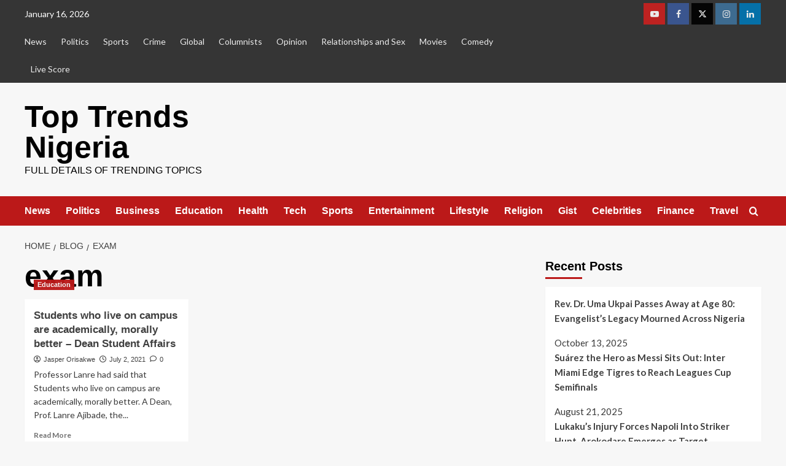

--- FILE ---
content_type: text/html; charset=UTF-8
request_url: https://toptrends.com.ng/tag/exam/
body_size: 19802
content:
<!doctype html>
<html lang="en-GB" prefix="og: http://ogp.me/ns# fb: http://ogp.me/ns/fb#">

<head>
<meta charset="UTF-8">
<title>exam &#124; Top Trends Nigeria</title>


<!-- SEO by Squirrly SEO 12.4.12 - https://plugin.squirrly.co/ -->

<meta name="robots" content="index,follow">
<meta name="googlebot" content="index,follow,max-snippet:-1,max-image-preview:large,max-video-preview:-1">
<meta name="bingbot" content="index,follow,max-snippet:-1,max-image-preview:large,max-video-preview:-1">

<meta name="keywords" content="Admission,apt test,dean,education,exam,hostel,lodge,uniillorin" />
<link rel="canonical" href="https://toptrends.com.ng/tag/exam/" />
<link rel="alternate" type="application/rss+xml" href="https://toptrends.com.ng/sitemap.xml" />

<meta name="dc.language" content="en" />
<meta name="dc.language.iso" content="en_GB" />
<meta name="dc.publisher" content="Top Trends Nigeria" />
<meta name="dc.title" content="exam &#124; Top Trends Nigeria" />

<meta property="og:url" content="https://toptrends.com.ng/tag/exam/" />
<meta property="og:title" content="exam &#124; Top Trends Nigeria" />
<meta property="og:description" content="" />
<meta property="og:type" content="website" />
<meta property="og:site_name" content="Top Trends Nigeria" />
<meta property="og:locale" content="en_GB" />
<meta property="fb:app_id" content="202327210653193" />

<meta property="twitter:url" content="https://toptrends.com.ng/tag/exam/" />
<meta property="twitter:title" content="exam &#124; Top Trends Nigeria" />
<meta property="twitter:description" content="" />
<meta property="twitter:domain" content="Top Trends Nigeria" />
<meta property="twitter:card" content="summary_large_image" />
<meta property="twitter:creator" content="@TopTrendsNig" />
<meta property="twitter:site" content="@TopTrendsNig" />
<script async src='https://www.google-analytics.com/analytics.js'></script><script>(function(i,s,o,g,r,a,m){i['GoogleAnalyticsObject']=r;i[r]=i[r]||function(){(i[r].q=i[r].q||[]).push(arguments)},i[r].l=1*new Date();a=s.createElement(o), m=s.getElementsByTagName(o)[0];a.async=1;a.src=g;m.parentNode.insertBefore(a,m) })(window,document,'script','//www.google-analytics.com/analytics.js','ga'); ga('create', 'UA-125017125-1', 'auto');ga('send', 'pageview');</script>
<!-- /SEO by Squirrly SEO - WordPress SEO Plugin -->



    
    <meta name="viewport" content="width=device-width, initial-scale=1">
    <link rel="profile" href="http://gmpg.org/xfn/11">
    
	<style>img:is([sizes="auto" i], [sizes^="auto," i]) { contain-intrinsic-size: 3000px 1500px }</style>
	<link rel='preload' href='https://fonts.googleapis.com/css?family=Source%2BSans%2BPro%3A400%2C700%7CLato%3A400%2C700&#038;subset=latin&#038;display=swap' as='style' onload="this.onload=null;this.rel='stylesheet'" type='text/css' media='all' crossorigin='anonymous'>
<link rel='preconnect' href='https://fonts.googleapis.com' crossorigin='anonymous'>
<link rel='preconnect' href='https://fonts.gstatic.com' crossorigin='anonymous'>
<link rel='dns-prefetch' href='//stats.wp.com' />
<link rel='dns-prefetch' href='//fonts.googleapis.com' />
<link rel='dns-prefetch' href='//v0.wordpress.com' />
<link rel='preconnect' href='https://fonts.googleapis.com' />
<link rel='preconnect' href='https://fonts.gstatic.com' />
<link rel='preconnect' href='//i0.wp.com' />
<link rel="alternate" type="application/rss+xml" title="Top Trends Nigeria &raquo; Feed" href="https://toptrends.com.ng/feed/" />
<link rel="alternate" type="application/rss+xml" title="Top Trends Nigeria &raquo; Comments Feed" href="https://toptrends.com.ng/comments/feed/" />
<link rel="alternate" type="application/rss+xml" title="Top Trends Nigeria &raquo; exam Tag Feed" href="https://toptrends.com.ng/tag/exam/feed/" />
<script type="text/javascript">
/* <![CDATA[ */
window._wpemojiSettings = {"baseUrl":"https:\/\/s.w.org\/images\/core\/emoji\/16.0.1\/72x72\/","ext":".png","svgUrl":"https:\/\/s.w.org\/images\/core\/emoji\/16.0.1\/svg\/","svgExt":".svg","source":{"concatemoji":"https:\/\/toptrends.com.ng\/wp-includes\/js\/wp-emoji-release.min.js?ver=6.8.3"}};
/*! This file is auto-generated */
!function(s,n){var o,i,e;function c(e){try{var t={supportTests:e,timestamp:(new Date).valueOf()};sessionStorage.setItem(o,JSON.stringify(t))}catch(e){}}function p(e,t,n){e.clearRect(0,0,e.canvas.width,e.canvas.height),e.fillText(t,0,0);var t=new Uint32Array(e.getImageData(0,0,e.canvas.width,e.canvas.height).data),a=(e.clearRect(0,0,e.canvas.width,e.canvas.height),e.fillText(n,0,0),new Uint32Array(e.getImageData(0,0,e.canvas.width,e.canvas.height).data));return t.every(function(e,t){return e===a[t]})}function u(e,t){e.clearRect(0,0,e.canvas.width,e.canvas.height),e.fillText(t,0,0);for(var n=e.getImageData(16,16,1,1),a=0;a<n.data.length;a++)if(0!==n.data[a])return!1;return!0}function f(e,t,n,a){switch(t){case"flag":return n(e,"\ud83c\udff3\ufe0f\u200d\u26a7\ufe0f","\ud83c\udff3\ufe0f\u200b\u26a7\ufe0f")?!1:!n(e,"\ud83c\udde8\ud83c\uddf6","\ud83c\udde8\u200b\ud83c\uddf6")&&!n(e,"\ud83c\udff4\udb40\udc67\udb40\udc62\udb40\udc65\udb40\udc6e\udb40\udc67\udb40\udc7f","\ud83c\udff4\u200b\udb40\udc67\u200b\udb40\udc62\u200b\udb40\udc65\u200b\udb40\udc6e\u200b\udb40\udc67\u200b\udb40\udc7f");case"emoji":return!a(e,"\ud83e\udedf")}return!1}function g(e,t,n,a){var r="undefined"!=typeof WorkerGlobalScope&&self instanceof WorkerGlobalScope?new OffscreenCanvas(300,150):s.createElement("canvas"),o=r.getContext("2d",{willReadFrequently:!0}),i=(o.textBaseline="top",o.font="600 32px Arial",{});return e.forEach(function(e){i[e]=t(o,e,n,a)}),i}function t(e){var t=s.createElement("script");t.src=e,t.defer=!0,s.head.appendChild(t)}"undefined"!=typeof Promise&&(o="wpEmojiSettingsSupports",i=["flag","emoji"],n.supports={everything:!0,everythingExceptFlag:!0},e=new Promise(function(e){s.addEventListener("DOMContentLoaded",e,{once:!0})}),new Promise(function(t){var n=function(){try{var e=JSON.parse(sessionStorage.getItem(o));if("object"==typeof e&&"number"==typeof e.timestamp&&(new Date).valueOf()<e.timestamp+604800&&"object"==typeof e.supportTests)return e.supportTests}catch(e){}return null}();if(!n){if("undefined"!=typeof Worker&&"undefined"!=typeof OffscreenCanvas&&"undefined"!=typeof URL&&URL.createObjectURL&&"undefined"!=typeof Blob)try{var e="postMessage("+g.toString()+"("+[JSON.stringify(i),f.toString(),p.toString(),u.toString()].join(",")+"));",a=new Blob([e],{type:"text/javascript"}),r=new Worker(URL.createObjectURL(a),{name:"wpTestEmojiSupports"});return void(r.onmessage=function(e){c(n=e.data),r.terminate(),t(n)})}catch(e){}c(n=g(i,f,p,u))}t(n)}).then(function(e){for(var t in e)n.supports[t]=e[t],n.supports.everything=n.supports.everything&&n.supports[t],"flag"!==t&&(n.supports.everythingExceptFlag=n.supports.everythingExceptFlag&&n.supports[t]);n.supports.everythingExceptFlag=n.supports.everythingExceptFlag&&!n.supports.flag,n.DOMReady=!1,n.readyCallback=function(){n.DOMReady=!0}}).then(function(){return e}).then(function(){var e;n.supports.everything||(n.readyCallback(),(e=n.source||{}).concatemoji?t(e.concatemoji):e.wpemoji&&e.twemoji&&(t(e.twemoji),t(e.wpemoji)))}))}((window,document),window._wpemojiSettings);
/* ]]> */
</script>
<link rel='stylesheet' id='aca33b9c04-css' href='https://toptrends.com.ng/wp-content/plugins/squirrly-seo/view/assets/css/frontend.min.css?ver=12.4.12' type='text/css' media='all' />
<link rel='stylesheet' id='dashicons-css' href='https://toptrends.com.ng/wp-includes/css/dashicons.min.css?ver=6.8.3' type='text/css' media='all' />
<link rel='stylesheet' id='post-views-counter-frontend-css' href='https://toptrends.com.ng/wp-content/plugins/post-views-counter/css/frontend.min.css?ver=1.5.5' type='text/css' media='all' />
<style id='wp-emoji-styles-inline-css' type='text/css'>

	img.wp-smiley, img.emoji {
		display: inline !important;
		border: none !important;
		box-shadow: none !important;
		height: 1em !important;
		width: 1em !important;
		margin: 0 0.07em !important;
		vertical-align: -0.1em !important;
		background: none !important;
		padding: 0 !important;
	}
</style>
<link rel='stylesheet' id='wp-block-library-css' href='https://toptrends.com.ng/wp-includes/css/dist/block-library/style.min.css?ver=6.8.3' type='text/css' media='all' />
<style id='wp-block-library-theme-inline-css' type='text/css'>
.wp-block-audio :where(figcaption){color:#555;font-size:13px;text-align:center}.is-dark-theme .wp-block-audio :where(figcaption){color:#ffffffa6}.wp-block-audio{margin:0 0 1em}.wp-block-code{border:1px solid #ccc;border-radius:4px;font-family:Menlo,Consolas,monaco,monospace;padding:.8em 1em}.wp-block-embed :where(figcaption){color:#555;font-size:13px;text-align:center}.is-dark-theme .wp-block-embed :where(figcaption){color:#ffffffa6}.wp-block-embed{margin:0 0 1em}.blocks-gallery-caption{color:#555;font-size:13px;text-align:center}.is-dark-theme .blocks-gallery-caption{color:#ffffffa6}:root :where(.wp-block-image figcaption){color:#555;font-size:13px;text-align:center}.is-dark-theme :root :where(.wp-block-image figcaption){color:#ffffffa6}.wp-block-image{margin:0 0 1em}.wp-block-pullquote{border-bottom:4px solid;border-top:4px solid;color:currentColor;margin-bottom:1.75em}.wp-block-pullquote cite,.wp-block-pullquote footer,.wp-block-pullquote__citation{color:currentColor;font-size:.8125em;font-style:normal;text-transform:uppercase}.wp-block-quote{border-left:.25em solid;margin:0 0 1.75em;padding-left:1em}.wp-block-quote cite,.wp-block-quote footer{color:currentColor;font-size:.8125em;font-style:normal;position:relative}.wp-block-quote:where(.has-text-align-right){border-left:none;border-right:.25em solid;padding-left:0;padding-right:1em}.wp-block-quote:where(.has-text-align-center){border:none;padding-left:0}.wp-block-quote.is-large,.wp-block-quote.is-style-large,.wp-block-quote:where(.is-style-plain){border:none}.wp-block-search .wp-block-search__label{font-weight:700}.wp-block-search__button{border:1px solid #ccc;padding:.375em .625em}:where(.wp-block-group.has-background){padding:1.25em 2.375em}.wp-block-separator.has-css-opacity{opacity:.4}.wp-block-separator{border:none;border-bottom:2px solid;margin-left:auto;margin-right:auto}.wp-block-separator.has-alpha-channel-opacity{opacity:1}.wp-block-separator:not(.is-style-wide):not(.is-style-dots){width:100px}.wp-block-separator.has-background:not(.is-style-dots){border-bottom:none;height:1px}.wp-block-separator.has-background:not(.is-style-wide):not(.is-style-dots){height:2px}.wp-block-table{margin:0 0 1em}.wp-block-table td,.wp-block-table th{word-break:normal}.wp-block-table :where(figcaption){color:#555;font-size:13px;text-align:center}.is-dark-theme .wp-block-table :where(figcaption){color:#ffffffa6}.wp-block-video :where(figcaption){color:#555;font-size:13px;text-align:center}.is-dark-theme .wp-block-video :where(figcaption){color:#ffffffa6}.wp-block-video{margin:0 0 1em}:root :where(.wp-block-template-part.has-background){margin-bottom:0;margin-top:0;padding:1.25em 2.375em}
</style>
<link rel='stylesheet' id='mediaelement-css' href='https://toptrends.com.ng/wp-includes/js/mediaelement/mediaelementplayer-legacy.min.css?ver=4.2.17' type='text/css' media='all' />
<link rel='stylesheet' id='wp-mediaelement-css' href='https://toptrends.com.ng/wp-includes/js/mediaelement/wp-mediaelement.min.css?ver=6.8.3' type='text/css' media='all' />
<style id='jetpack-sharing-buttons-style-inline-css' type='text/css'>
.jetpack-sharing-buttons__services-list{display:flex;flex-direction:row;flex-wrap:wrap;gap:0;list-style-type:none;margin:5px;padding:0}.jetpack-sharing-buttons__services-list.has-small-icon-size{font-size:12px}.jetpack-sharing-buttons__services-list.has-normal-icon-size{font-size:16px}.jetpack-sharing-buttons__services-list.has-large-icon-size{font-size:24px}.jetpack-sharing-buttons__services-list.has-huge-icon-size{font-size:36px}@media print{.jetpack-sharing-buttons__services-list{display:none!important}}.editor-styles-wrapper .wp-block-jetpack-sharing-buttons{gap:0;padding-inline-start:0}ul.jetpack-sharing-buttons__services-list.has-background{padding:1.25em 2.375em}
</style>
<style id='global-styles-inline-css' type='text/css'>
:root{--wp--preset--aspect-ratio--square: 1;--wp--preset--aspect-ratio--4-3: 4/3;--wp--preset--aspect-ratio--3-4: 3/4;--wp--preset--aspect-ratio--3-2: 3/2;--wp--preset--aspect-ratio--2-3: 2/3;--wp--preset--aspect-ratio--16-9: 16/9;--wp--preset--aspect-ratio--9-16: 9/16;--wp--preset--color--black: #000000;--wp--preset--color--cyan-bluish-gray: #abb8c3;--wp--preset--color--white: #ffffff;--wp--preset--color--pale-pink: #f78da7;--wp--preset--color--vivid-red: #cf2e2e;--wp--preset--color--luminous-vivid-orange: #ff6900;--wp--preset--color--luminous-vivid-amber: #fcb900;--wp--preset--color--light-green-cyan: #7bdcb5;--wp--preset--color--vivid-green-cyan: #00d084;--wp--preset--color--pale-cyan-blue: #8ed1fc;--wp--preset--color--vivid-cyan-blue: #0693e3;--wp--preset--color--vivid-purple: #9b51e0;--wp--preset--gradient--vivid-cyan-blue-to-vivid-purple: linear-gradient(135deg,rgba(6,147,227,1) 0%,rgb(155,81,224) 100%);--wp--preset--gradient--light-green-cyan-to-vivid-green-cyan: linear-gradient(135deg,rgb(122,220,180) 0%,rgb(0,208,130) 100%);--wp--preset--gradient--luminous-vivid-amber-to-luminous-vivid-orange: linear-gradient(135deg,rgba(252,185,0,1) 0%,rgba(255,105,0,1) 100%);--wp--preset--gradient--luminous-vivid-orange-to-vivid-red: linear-gradient(135deg,rgba(255,105,0,1) 0%,rgb(207,46,46) 100%);--wp--preset--gradient--very-light-gray-to-cyan-bluish-gray: linear-gradient(135deg,rgb(238,238,238) 0%,rgb(169,184,195) 100%);--wp--preset--gradient--cool-to-warm-spectrum: linear-gradient(135deg,rgb(74,234,220) 0%,rgb(151,120,209) 20%,rgb(207,42,186) 40%,rgb(238,44,130) 60%,rgb(251,105,98) 80%,rgb(254,248,76) 100%);--wp--preset--gradient--blush-light-purple: linear-gradient(135deg,rgb(255,206,236) 0%,rgb(152,150,240) 100%);--wp--preset--gradient--blush-bordeaux: linear-gradient(135deg,rgb(254,205,165) 0%,rgb(254,45,45) 50%,rgb(107,0,62) 100%);--wp--preset--gradient--luminous-dusk: linear-gradient(135deg,rgb(255,203,112) 0%,rgb(199,81,192) 50%,rgb(65,88,208) 100%);--wp--preset--gradient--pale-ocean: linear-gradient(135deg,rgb(255,245,203) 0%,rgb(182,227,212) 50%,rgb(51,167,181) 100%);--wp--preset--gradient--electric-grass: linear-gradient(135deg,rgb(202,248,128) 0%,rgb(113,206,126) 100%);--wp--preset--gradient--midnight: linear-gradient(135deg,rgb(2,3,129) 0%,rgb(40,116,252) 100%);--wp--preset--font-size--small: 13px;--wp--preset--font-size--medium: 20px;--wp--preset--font-size--large: 36px;--wp--preset--font-size--x-large: 42px;--wp--preset--spacing--20: 0.44rem;--wp--preset--spacing--30: 0.67rem;--wp--preset--spacing--40: 1rem;--wp--preset--spacing--50: 1.5rem;--wp--preset--spacing--60: 2.25rem;--wp--preset--spacing--70: 3.38rem;--wp--preset--spacing--80: 5.06rem;--wp--preset--shadow--natural: 6px 6px 9px rgba(0, 0, 0, 0.2);--wp--preset--shadow--deep: 12px 12px 50px rgba(0, 0, 0, 0.4);--wp--preset--shadow--sharp: 6px 6px 0px rgba(0, 0, 0, 0.2);--wp--preset--shadow--outlined: 6px 6px 0px -3px rgba(255, 255, 255, 1), 6px 6px rgba(0, 0, 0, 1);--wp--preset--shadow--crisp: 6px 6px 0px rgba(0, 0, 0, 1);}:root { --wp--style--global--content-size: 740px;--wp--style--global--wide-size: 1200px; }:where(body) { margin: 0; }.wp-site-blocks > .alignleft { float: left; margin-right: 2em; }.wp-site-blocks > .alignright { float: right; margin-left: 2em; }.wp-site-blocks > .aligncenter { justify-content: center; margin-left: auto; margin-right: auto; }:where(.wp-site-blocks) > * { margin-block-start: 24px; margin-block-end: 0; }:where(.wp-site-blocks) > :first-child { margin-block-start: 0; }:where(.wp-site-blocks) > :last-child { margin-block-end: 0; }:root { --wp--style--block-gap: 24px; }:root :where(.is-layout-flow) > :first-child{margin-block-start: 0;}:root :where(.is-layout-flow) > :last-child{margin-block-end: 0;}:root :where(.is-layout-flow) > *{margin-block-start: 24px;margin-block-end: 0;}:root :where(.is-layout-constrained) > :first-child{margin-block-start: 0;}:root :where(.is-layout-constrained) > :last-child{margin-block-end: 0;}:root :where(.is-layout-constrained) > *{margin-block-start: 24px;margin-block-end: 0;}:root :where(.is-layout-flex){gap: 24px;}:root :where(.is-layout-grid){gap: 24px;}.is-layout-flow > .alignleft{float: left;margin-inline-start: 0;margin-inline-end: 2em;}.is-layout-flow > .alignright{float: right;margin-inline-start: 2em;margin-inline-end: 0;}.is-layout-flow > .aligncenter{margin-left: auto !important;margin-right: auto !important;}.is-layout-constrained > .alignleft{float: left;margin-inline-start: 0;margin-inline-end: 2em;}.is-layout-constrained > .alignright{float: right;margin-inline-start: 2em;margin-inline-end: 0;}.is-layout-constrained > .aligncenter{margin-left: auto !important;margin-right: auto !important;}.is-layout-constrained > :where(:not(.alignleft):not(.alignright):not(.alignfull)){max-width: var(--wp--style--global--content-size);margin-left: auto !important;margin-right: auto !important;}.is-layout-constrained > .alignwide{max-width: var(--wp--style--global--wide-size);}body .is-layout-flex{display: flex;}.is-layout-flex{flex-wrap: wrap;align-items: center;}.is-layout-flex > :is(*, div){margin: 0;}body .is-layout-grid{display: grid;}.is-layout-grid > :is(*, div){margin: 0;}body{padding-top: 0px;padding-right: 0px;padding-bottom: 0px;padding-left: 0px;}a:where(:not(.wp-element-button)){text-decoration: none;}:root :where(.wp-element-button, .wp-block-button__link){background-color: #32373c;border-width: 0;color: #fff;font-family: inherit;font-size: inherit;line-height: inherit;padding: calc(0.667em + 2px) calc(1.333em + 2px);text-decoration: none;}.has-black-color{color: var(--wp--preset--color--black) !important;}.has-cyan-bluish-gray-color{color: var(--wp--preset--color--cyan-bluish-gray) !important;}.has-white-color{color: var(--wp--preset--color--white) !important;}.has-pale-pink-color{color: var(--wp--preset--color--pale-pink) !important;}.has-vivid-red-color{color: var(--wp--preset--color--vivid-red) !important;}.has-luminous-vivid-orange-color{color: var(--wp--preset--color--luminous-vivid-orange) !important;}.has-luminous-vivid-amber-color{color: var(--wp--preset--color--luminous-vivid-amber) !important;}.has-light-green-cyan-color{color: var(--wp--preset--color--light-green-cyan) !important;}.has-vivid-green-cyan-color{color: var(--wp--preset--color--vivid-green-cyan) !important;}.has-pale-cyan-blue-color{color: var(--wp--preset--color--pale-cyan-blue) !important;}.has-vivid-cyan-blue-color{color: var(--wp--preset--color--vivid-cyan-blue) !important;}.has-vivid-purple-color{color: var(--wp--preset--color--vivid-purple) !important;}.has-black-background-color{background-color: var(--wp--preset--color--black) !important;}.has-cyan-bluish-gray-background-color{background-color: var(--wp--preset--color--cyan-bluish-gray) !important;}.has-white-background-color{background-color: var(--wp--preset--color--white) !important;}.has-pale-pink-background-color{background-color: var(--wp--preset--color--pale-pink) !important;}.has-vivid-red-background-color{background-color: var(--wp--preset--color--vivid-red) !important;}.has-luminous-vivid-orange-background-color{background-color: var(--wp--preset--color--luminous-vivid-orange) !important;}.has-luminous-vivid-amber-background-color{background-color: var(--wp--preset--color--luminous-vivid-amber) !important;}.has-light-green-cyan-background-color{background-color: var(--wp--preset--color--light-green-cyan) !important;}.has-vivid-green-cyan-background-color{background-color: var(--wp--preset--color--vivid-green-cyan) !important;}.has-pale-cyan-blue-background-color{background-color: var(--wp--preset--color--pale-cyan-blue) !important;}.has-vivid-cyan-blue-background-color{background-color: var(--wp--preset--color--vivid-cyan-blue) !important;}.has-vivid-purple-background-color{background-color: var(--wp--preset--color--vivid-purple) !important;}.has-black-border-color{border-color: var(--wp--preset--color--black) !important;}.has-cyan-bluish-gray-border-color{border-color: var(--wp--preset--color--cyan-bluish-gray) !important;}.has-white-border-color{border-color: var(--wp--preset--color--white) !important;}.has-pale-pink-border-color{border-color: var(--wp--preset--color--pale-pink) !important;}.has-vivid-red-border-color{border-color: var(--wp--preset--color--vivid-red) !important;}.has-luminous-vivid-orange-border-color{border-color: var(--wp--preset--color--luminous-vivid-orange) !important;}.has-luminous-vivid-amber-border-color{border-color: var(--wp--preset--color--luminous-vivid-amber) !important;}.has-light-green-cyan-border-color{border-color: var(--wp--preset--color--light-green-cyan) !important;}.has-vivid-green-cyan-border-color{border-color: var(--wp--preset--color--vivid-green-cyan) !important;}.has-pale-cyan-blue-border-color{border-color: var(--wp--preset--color--pale-cyan-blue) !important;}.has-vivid-cyan-blue-border-color{border-color: var(--wp--preset--color--vivid-cyan-blue) !important;}.has-vivid-purple-border-color{border-color: var(--wp--preset--color--vivid-purple) !important;}.has-vivid-cyan-blue-to-vivid-purple-gradient-background{background: var(--wp--preset--gradient--vivid-cyan-blue-to-vivid-purple) !important;}.has-light-green-cyan-to-vivid-green-cyan-gradient-background{background: var(--wp--preset--gradient--light-green-cyan-to-vivid-green-cyan) !important;}.has-luminous-vivid-amber-to-luminous-vivid-orange-gradient-background{background: var(--wp--preset--gradient--luminous-vivid-amber-to-luminous-vivid-orange) !important;}.has-luminous-vivid-orange-to-vivid-red-gradient-background{background: var(--wp--preset--gradient--luminous-vivid-orange-to-vivid-red) !important;}.has-very-light-gray-to-cyan-bluish-gray-gradient-background{background: var(--wp--preset--gradient--very-light-gray-to-cyan-bluish-gray) !important;}.has-cool-to-warm-spectrum-gradient-background{background: var(--wp--preset--gradient--cool-to-warm-spectrum) !important;}.has-blush-light-purple-gradient-background{background: var(--wp--preset--gradient--blush-light-purple) !important;}.has-blush-bordeaux-gradient-background{background: var(--wp--preset--gradient--blush-bordeaux) !important;}.has-luminous-dusk-gradient-background{background: var(--wp--preset--gradient--luminous-dusk) !important;}.has-pale-ocean-gradient-background{background: var(--wp--preset--gradient--pale-ocean) !important;}.has-electric-grass-gradient-background{background: var(--wp--preset--gradient--electric-grass) !important;}.has-midnight-gradient-background{background: var(--wp--preset--gradient--midnight) !important;}.has-small-font-size{font-size: var(--wp--preset--font-size--small) !important;}.has-medium-font-size{font-size: var(--wp--preset--font-size--medium) !important;}.has-large-font-size{font-size: var(--wp--preset--font-size--large) !important;}.has-x-large-font-size{font-size: var(--wp--preset--font-size--x-large) !important;}
:root :where(.wp-block-pullquote){font-size: 1.5em;line-height: 1.6;}
</style>
<link rel='stylesheet' id='email-subscribers-css' href='https://toptrends.com.ng/wp-content/plugins/email-subscribers/lite/public/css/email-subscribers-public.css?ver=5.8.12' type='text/css' media='all' />
<link rel='stylesheet' id='covernews-google-fonts-css' href='https://fonts.googleapis.com/css?family=Source%2BSans%2BPro%3A400%2C700%7CLato%3A400%2C700&#038;subset=latin&#038;display=swap' type='text/css' media='all' />
<link rel='stylesheet' id='covernews-icons-css' href='https://toptrends.com.ng/wp-content/themes/covernews/assets/icons/style.css?ver=6.8.3' type='text/css' media='all' />
<link rel='stylesheet' id='bootstrap-css' href='https://toptrends.com.ng/wp-content/themes/covernews/assets/bootstrap/css/bootstrap.min.css?ver=6.8.3' type='text/css' media='all' />
<link rel='stylesheet' id='covernews-style-css' href='https://toptrends.com.ng/wp-content/themes/covernews/style.min.css?ver=5.5.3' type='text/css' media='all' />
<style id='jetpack_facebook_likebox-inline-css' type='text/css'>
.widget_facebook_likebox {
	overflow: hidden;
}

</style>
<link rel='stylesheet' id='sharedaddy-css' href='https://toptrends.com.ng/wp-content/plugins/jetpack/modules/sharedaddy/sharing.css?ver=14.9.1' type='text/css' media='all' />
<link rel='stylesheet' id='social-logos-css' href='https://toptrends.com.ng/wp-content/plugins/jetpack/_inc/social-logos/social-logos.min.css?ver=14.9.1' type='text/css' media='all' />
<script type="text/javascript" src="https://toptrends.com.ng/wp-includes/js/jquery/jquery.min.js?ver=3.7.1" id="jquery-core-js"></script>
<script type="text/javascript" src="https://toptrends.com.ng/wp-includes/js/jquery/jquery-migrate.min.js?ver=3.4.1" id="jquery-migrate-js"></script>
<script type="text/javascript" id="jquery-js-after">
/* <![CDATA[ */
jQuery(document).ready(function() {
	jQuery(".8523ed30f7c2147d93e3a20a5eaab445").click(function() {
		jQuery.post(
			"https://toptrends.com.ng/wp-admin/admin-ajax.php", {
				"action": "quick_adsense_onpost_ad_click",
				"quick_adsense_onpost_ad_index": jQuery(this).attr("data-index"),
				"quick_adsense_nonce": "dc49947da8",
			}, function(response) { }
		);
	});
});
/* ]]> */
</script>
<link rel="https://api.w.org/" href="https://toptrends.com.ng/wp-json/" /><link rel="alternate" title="JSON" type="application/json" href="https://toptrends.com.ng/wp-json/wp/v2/tags/1572" /><link rel="EditURI" type="application/rsd+xml" title="RSD" href="https://toptrends.com.ng/xmlrpc.php?rsd" />
<meta name="generator" content="WordPress 6.8.3" />
	<style>img#wpstats{display:none}</style>
		      <meta name="onesignal" content="wordpress-plugin"/>
            <script>

      window.OneSignalDeferred = window.OneSignalDeferred || [];

      OneSignalDeferred.push(function(OneSignal) {
        var oneSignal_options = {};
        window._oneSignalInitOptions = oneSignal_options;

        oneSignal_options['serviceWorkerParam'] = { scope: '/' };
oneSignal_options['serviceWorkerPath'] = 'OneSignalSDKWorker.js.php';

        OneSignal.Notifications.setDefaultUrl("https://toptrends.com.ng");

        oneSignal_options['wordpress'] = true;
oneSignal_options['appId'] = '0991be7b-5bd2-4b1c-aac4-d334e3744d30';
oneSignal_options['allowLocalhostAsSecureOrigin'] = true;
oneSignal_options['welcomeNotification'] = { };
oneSignal_options['welcomeNotification']['title'] = "";
oneSignal_options['welcomeNotification']['message'] = "";
oneSignal_options['path'] = "https://toptrends.com.ng/wp-content/plugins/onesignal-free-web-push-notifications/sdk_files/";
oneSignal_options['promptOptions'] = { };
oneSignal_options['notifyButton'] = { };
oneSignal_options['notifyButton']['enable'] = true;
oneSignal_options['notifyButton']['position'] = 'bottom-left';
oneSignal_options['notifyButton']['theme'] = 'default';
oneSignal_options['notifyButton']['size'] = 'medium';
oneSignal_options['notifyButton']['displayPredicate'] = function() {
              return !OneSignal.User.PushSubscription.optedIn;
            };
oneSignal_options['notifyButton']['showCredit'] = true;
oneSignal_options['notifyButton']['text'] = {};
              OneSignal.init(window._oneSignalInitOptions);
              OneSignal.Slidedown.promptPush()      });

      function documentInitOneSignal() {
        var oneSignal_elements = document.getElementsByClassName("OneSignal-prompt");

        var oneSignalLinkClickHandler = function(event) { OneSignal.Notifications.requestPermission(); event.preventDefault(); };        for(var i = 0; i < oneSignal_elements.length; i++)
          oneSignal_elements[i].addEventListener('click', oneSignalLinkClickHandler, false);
      }

      if (document.readyState === 'complete') {
           documentInitOneSignal();
      }
      else {
           window.addEventListener("load", function(event){
               documentInitOneSignal();
          });
      }
    </script>
        <style type="text/css">
                        .site-title a,
            .site-header .site-branding .site-title a:visited,
            .site-header .site-branding .site-title a:hover,
            .site-description {
                color: #000000;
            }

            .site-branding .site-title {
                font-size: 50px;
            }

            @media only screen and (max-width: 640px) {
                .header-layout-3 .site-header .site-branding .site-title,
                .site-branding .site-title {
                    font-size: 60px;

                }
              }   

           @media only screen and (max-width: 375px) {
               .header-layout-3 .site-header .site-branding .site-title,
               .site-branding .site-title {
                        font-size: 50px;

                    }
                }
                
                    .elementor-template-full-width .elementor-section.elementor-section-full_width > .elementor-container,
        .elementor-template-full-width .elementor-section.elementor-section-boxed > .elementor-container{
            max-width: 1200px;
        }
        @media (min-width: 1600px){
            .elementor-template-full-width .elementor-section.elementor-section-full_width > .elementor-container,
            .elementor-template-full-width .elementor-section.elementor-section-boxed > .elementor-container{
                max-width: 1600px;
            }
        }
        
        .align-content-left .elementor-section-stretched,
        .align-content-right .elementor-section-stretched {
            max-width: 100%;
            left: 0 !important;
        }


        </style>
        <link rel="icon" href="https://i0.wp.com/toptrends.com.ng/wp-content/uploads/2018/07/pexels-photo-1191548-1.jpeg?fit=32%2C22&#038;ssl=1" sizes="32x32" />
<link rel="icon" href="https://i0.wp.com/toptrends.com.ng/wp-content/uploads/2018/07/pexels-photo-1191548-1.jpeg?fit=192%2C134&#038;ssl=1" sizes="192x192" />
<link rel="apple-touch-icon" href="https://i0.wp.com/toptrends.com.ng/wp-content/uploads/2018/07/pexels-photo-1191548-1.jpeg?fit=180%2C126&#038;ssl=1" />
<meta name="msapplication-TileImage" content="https://i0.wp.com/toptrends.com.ng/wp-content/uploads/2018/07/pexels-photo-1191548-1.jpeg?fit=270%2C189&#038;ssl=1" />
</head>

<body class="archive tag tag-exam tag-1572 wp-embed-responsive wp-theme-covernews hfeed default-content-layout archive-layout-grid scrollup-sticky-header aft-sticky-header aft-sticky-sidebar default aft-container-default aft-main-banner-slider-editors-picks-trending header-image-default align-content-left aft-and">
    
    
    <div id="page" class="site">
        <a class="skip-link screen-reader-text" href="#content">Skip to content</a>

        <div class="header-layout-1">
      <div class="top-masthead">

      <div class="container">
        <div class="row">
                      <div class="col-xs-12 col-sm-12 col-md-8 device-center">
                              <span class="topbar-date">
                  January 16, 2026                </span>

              
              <div class="top-navigation"><ul id="top-menu" class="menu"><li id="menu-item-2406" class="menu-item menu-item-type-taxonomy menu-item-object-category menu-item-2406"><a href="https://toptrends.com.ng/category/news/">News</a></li>
<li id="menu-item-2407" class="menu-item menu-item-type-taxonomy menu-item-object-category menu-item-2407"><a href="https://toptrends.com.ng/category/politics/">Politics</a></li>
<li id="menu-item-2408" class="menu-item menu-item-type-taxonomy menu-item-object-category menu-item-2408"><a href="https://toptrends.com.ng/category/sports/">Sports</a></li>
<li id="menu-item-177" class="menu-item menu-item-type-taxonomy menu-item-object-category menu-item-177"><a href="https://toptrends.com.ng/category/crime/">Crime</a></li>
<li id="menu-item-2409" class="menu-item menu-item-type-taxonomy menu-item-object-category menu-item-2409"><a href="https://toptrends.com.ng/category/global/">Global</a></li>
<li id="menu-item-176" class="menu-item menu-item-type-taxonomy menu-item-object-category menu-item-176"><a href="https://toptrends.com.ng/category/columnists/">Columnists</a></li>
<li id="menu-item-180" class="menu-item menu-item-type-taxonomy menu-item-object-category menu-item-180"><a href="https://toptrends.com.ng/category/opinion/">Opinion</a></li>
<li id="menu-item-182" class="menu-item menu-item-type-taxonomy menu-item-object-category menu-item-182"><a href="https://toptrends.com.ng/category/relationships-and-sex/">Relationships and Sex</a></li>
<li id="menu-item-179" class="menu-item menu-item-type-taxonomy menu-item-object-category menu-item-179"><a href="https://toptrends.com.ng/category/movies/">Movies</a></li>
<li id="menu-item-2247" class="menu-item menu-item-type-taxonomy menu-item-object-category menu-item-2247"><a href="https://toptrends.com.ng/category/comedy/">Comedy</a></li>
<li id="menu-item-2873" class="menu-item menu-item-type-post_type menu-item-object-page menu-item-2873"><a href="https://toptrends.com.ng/live-score/">Live Score</a></li>
</ul></div>            </div>
                                <div class="col-xs-12 col-sm-12 col-md-4 pull-right">
              <div class="social-navigation"><ul id="social-menu" class="menu"><li id="menu-item-78" class="menu-item menu-item-type-custom menu-item-object-custom menu-item-78"><a href="https://www.youtube.com/channel/UCnJ8X5Exz4nGdviAAlHIuMQ?view_as=public"><span class="screen-reader-text">Youtube</span></a></li>
<li id="menu-item-76" class="menu-item menu-item-type-custom menu-item-object-custom menu-item-76"><a href="https://web.facebook.com/Top-Trends-Nigeria-236399136934482/"><span class="screen-reader-text">Facebook</span></a></li>
<li id="menu-item-77" class="menu-item menu-item-type-custom menu-item-object-custom menu-item-77"><a href="https://twitter.com/TopTrendsNig"><span class="screen-reader-text">Twitter</span></a></li>
<li id="menu-item-2378" class="menu-item menu-item-type-custom menu-item-object-custom menu-item-2378"><a href="https://www.instagram.com/toptrendsnig/"><span class="screen-reader-text">Instagram</span></a></li>
<li id="menu-item-2379" class="menu-item menu-item-type-custom menu-item-object-custom menu-item-2379"><a href="https://www.linkedin.com/in/top-trends-nigeria-239242174/"><span class="screen-reader-text">Linkedin</span></a></li>
</ul></div>            </div>
                  </div>
      </div>
    </div> <!--    Topbar Ends-->
    <header id="masthead" class="site-header">
        <div class="masthead-banner " >
      <div class="container">
        <div class="row">
          <div class="col-md-4">
            <div class="site-branding">
                              <p class="site-title font-family-1">
                  <a href="https://toptrends.com.ng/" rel="home">Top Trends Nigeria</a>
                </p>
              
                              <p class="site-description">full details of trending topics</p>
                          </div>
          </div>
          <div class="col-md-8">
                        <div class="banner-promotions-wrapper">
                                    <div class="promotion-section">
                        <a href="" target="_blank">
                                                    </a>
                    </div>
                                
            </div>
            <!-- Trending line END -->
                      </div>
        </div>
      </div>
    </div>
    <nav id="site-navigation" class="main-navigation">
      <div class="container">
        <div class="row">
          <div class="kol-12">
            <div class="navigation-container">

              <div class="main-navigation-container-items-wrapper">

                <span class="toggle-menu">
                  <a
                    href="#"
                    class="aft-void-menu"
                    role="button"
                    aria-label="Toggle Primary Menu"
                    aria-controls="primary-menu" aria-expanded="false">
                    <span class="screen-reader-text">Primary Menu</span>
                    <i class="ham"></i>
                  </a>
                </span>
                <span class="af-mobile-site-title-wrap">
                                    <p class="site-title font-family-1">
                    <a href="https://toptrends.com.ng/" rel="home">Top Trends Nigeria</a>
                  </p>
                </span>
                <div class="menu main-menu"><ul id="primary-menu" class="menu"><li id="menu-item-168" class="menu-item menu-item-type-taxonomy menu-item-object-category menu-item-168"><a href="https://toptrends.com.ng/category/news/">News</a></li>
<li id="menu-item-169" class="menu-item menu-item-type-taxonomy menu-item-object-category menu-item-169"><a href="https://toptrends.com.ng/category/politics/">Politics</a></li>
<li id="menu-item-161" class="menu-item menu-item-type-taxonomy menu-item-object-category menu-item-161"><a href="https://toptrends.com.ng/category/business/">Business</a></li>
<li id="menu-item-162" class="menu-item menu-item-type-taxonomy menu-item-object-category menu-item-162"><a href="https://toptrends.com.ng/category/education/">Education</a></li>
<li id="menu-item-165" class="menu-item menu-item-type-taxonomy menu-item-object-category menu-item-165"><a href="https://toptrends.com.ng/category/health/">Health</a></li>
<li id="menu-item-172" class="menu-item menu-item-type-taxonomy menu-item-object-category menu-item-172"><a href="https://toptrends.com.ng/category/tech/">Tech</a></li>
<li id="menu-item-171" class="menu-item menu-item-type-taxonomy menu-item-object-category menu-item-171"><a href="https://toptrends.com.ng/category/sports/">Sports</a></li>
<li id="menu-item-163" class="menu-item menu-item-type-taxonomy menu-item-object-category menu-item-163"><a href="https://toptrends.com.ng/category/entertainment/">Entertainment</a></li>
<li id="menu-item-167" class="menu-item menu-item-type-taxonomy menu-item-object-category menu-item-167"><a href="https://toptrends.com.ng/category/lifestyle/">Lifestyle</a></li>
<li id="menu-item-170" class="menu-item menu-item-type-taxonomy menu-item-object-category menu-item-170"><a href="https://toptrends.com.ng/category/religion/">Religion</a></li>
<li id="menu-item-164" class="menu-item menu-item-type-taxonomy menu-item-object-category menu-item-164"><a href="https://toptrends.com.ng/category/gist/">Gist</a></li>
<li id="menu-item-2249" class="menu-item menu-item-type-taxonomy menu-item-object-category menu-item-2249"><a href="https://toptrends.com.ng/category/celebrities/">Celebrities</a></li>
<li id="menu-item-8770" class="menu-item menu-item-type-taxonomy menu-item-object-category menu-item-8770"><a href="https://toptrends.com.ng/category/finance/">Finance</a></li>
<li id="menu-item-8771" class="menu-item menu-item-type-taxonomy menu-item-object-category menu-item-8771"><a href="https://toptrends.com.ng/category/travel/">Travel</a></li>
</ul></div>              </div>
              <div class="cart-search">

                <div class="af-search-wrap">
                  <div class="search-overlay">
                    <a href="#" title="Search" class="search-icon">
                      <i class="fa fa-search"></i>
                    </a>
                    <div class="af-search-form">
                      <form role="search" method="get" class="search-form" action="https://toptrends.com.ng/">
				<label>
					<span class="screen-reader-text">Search for:</span>
					<input type="search" class="search-field" placeholder="Search &hellip;" value="" name="s" />
				</label>
				<input type="submit" class="search-submit" value="Search" />
			</form>                    </div>
                  </div>
                </div>
              </div>


            </div>
          </div>
        </div>
      </div>
    </nav>
  </header>
</div>

        
            <div id="content" class="container">
                                <div class="em-breadcrumbs font-family-1 covernews-breadcrumbs">
            <div class="row">
                <div role="navigation" aria-label="Breadcrumbs" class="breadcrumb-trail breadcrumbs" itemprop="breadcrumb"><ul class="trail-items" itemscope itemtype="http://schema.org/BreadcrumbList"><meta name="numberOfItems" content="3" /><meta name="itemListOrder" content="Ascending" /><li itemprop="itemListElement" itemscope itemtype="http://schema.org/ListItem" class="trail-item trail-begin"><a href="https://toptrends.com.ng" rel="home" itemprop="item"><span itemprop="name">Home</span></a><meta itemprop="position" content="1" /></li><li itemprop="itemListElement" itemscope itemtype="http://schema.org/ListItem" class="trail-item"><a href="https://toptrends.com.ng/blog/" itemprop="item"><span itemprop="name">Blog</span></a><meta itemprop="position" content="2" /></li><li itemprop="itemListElement" itemscope itemtype="http://schema.org/ListItem" class="trail-item trail-end"><a href="https://toptrends.com.ng/tag/exam/" itemprop="item"><span itemprop="name">exam</span></a><meta itemprop="position" content="3" /></li></ul></div>            </div>
        </div>
    <div class="section-block-upper row">

                <div id="primary" class="content-area">
                    <main id="main" class="site-main aft-archive-post">

                        
                            <header class="header-title-wrapper1">
                                <h1 class="page-title">exam</h1>                            </header><!-- .header-title-wrapper -->
                            <div class="row">
                            <div id="aft-inner-row">
                            

        <article id="post-6865" class="col-lg-4 col-sm-4 col-md-4 latest-posts-grid post-6865 post type-post status-publish format-standard has-post-thumbnail hentry category-education tag-admission tag-apt-test tag-dean tag-education tag-exam tag-hostel tag-lodge tag-uniillorin"                 data-mh="archive-layout-grid">
            
<div class="align-items-center has-post-image">
  <div class="spotlight-post">
    <figure class="categorised-article inside-img">
      <div class="categorised-article-wrapper">
        <div class="data-bg-hover data-bg-categorised read-bg-img">
          <a href="https://toptrends.com.ng/students-who-live-on-campus-are-academically-morally-better-dean-student-affairs/"
            aria-label="Students who live on campus are academically, morally better – Dean Student Affairs">
            <img width="225" height="225" src="https://i0.wp.com/toptrends.com.ng/wp-content/uploads/2021/07/a.png?fit=225%2C225&amp;ssl=1" class="attachment-medium size-medium wp-post-image" alt="a" decoding="async" fetchpriority="high" srcset="https://i0.wp.com/toptrends.com.ng/wp-content/uploads/2021/07/a.png?w=225&amp;ssl=1 225w, https://i0.wp.com/toptrends.com.ng/wp-content/uploads/2021/07/a.png?resize=150%2C150&amp;ssl=1 150w" sizes="(max-width: 225px) 100vw, 225px" loading="lazy" data-attachment-id="6866" data-permalink="https://toptrends.com.ng/students-who-live-on-campus-are-academically-morally-better-dean-student-affairs/a/" data-orig-file="https://i0.wp.com/toptrends.com.ng/wp-content/uploads/2021/07/a.png?fit=225%2C225&amp;ssl=1" data-orig-size="225,225" data-comments-opened="1" data-image-meta="{&quot;aperture&quot;:&quot;0&quot;,&quot;credit&quot;:&quot;&quot;,&quot;camera&quot;:&quot;&quot;,&quot;caption&quot;:&quot;&quot;,&quot;created_timestamp&quot;:&quot;0&quot;,&quot;copyright&quot;:&quot;&quot;,&quot;focal_length&quot;:&quot;0&quot;,&quot;iso&quot;:&quot;0&quot;,&quot;shutter_speed&quot;:&quot;0&quot;,&quot;title&quot;:&quot;&quot;,&quot;orientation&quot;:&quot;0&quot;}" data-image-title="a" data-image-description="" data-image-caption="" data-medium-file="https://i0.wp.com/toptrends.com.ng/wp-content/uploads/2021/07/a.png?fit=225%2C225&amp;ssl=1" data-large-file="https://i0.wp.com/toptrends.com.ng/wp-content/uploads/2021/07/a.png?fit=225%2C225&amp;ssl=1" />          </a>
        </div>
                <div class="figure-categories figure-categories-bg">
          <ul class="cat-links"><li class="meta-category">
                             <a class="covernews-categories category-color-1"
                            href="https://toptrends.com.ng/category/education/" 
                            aria-label="View all posts in Education"> 
                                 Education
                             </a>
                        </li></ul>        </div>
      </div>

    </figure>
    <figcaption>

      <h3 class="article-title article-title-1">
        <a href="https://toptrends.com.ng/students-who-live-on-campus-are-academically-morally-better-dean-student-affairs/">
          Students who live on campus are academically, morally better – Dean Student Affairs        </a>
      </h3>
      <div class="grid-item-metadata">
        
    <span class="author-links">

      
        <span class="item-metadata posts-author">
          <i class="far fa-user-circle"></i>
                          <a href="https://toptrends.com.ng/author/jasper/">
                    Jasper Orisakwe                </a>
               </span>
                    <span class="item-metadata posts-date">
          <i class="far fa-clock"></i>
          <a href="https://toptrends.com.ng/2021/07/">
            July 2, 2021          </a>
        </span>
                      <span class="aft-comment-count">
            <a href="https://toptrends.com.ng/students-who-live-on-campus-are-academically-morally-better-dean-student-affairs/">
              <i class="far fa-comment"></i>
              <span class="aft-show-hover">
                0              </span>
            </a>
          </span>
          </span>
      </div>
              <div class="full-item-discription">
          <div class="post-description">
            <p>Professor Lanre had said that Students who live on campus are academically, morally better. A Dean, Prof. Lanre Ajibade, the...</p>
<div class="aft-readmore-wrapper">
              <a href="https://toptrends.com.ng/students-who-live-on-campus-are-academically-morally-better-dean-student-affairs/" class="aft-readmore" aria-label="Read more about Students who live on campus are academically, morally better – Dean Student Affairs">Read More<span class="screen-reader-text">Read more about Students who live on campus are academically, morally better – Dean Student Affairs</span></a>
          </div>

          </div>
        </div>
          </figcaption>
  </div>
  </div>        </article>
                                </div>
                            <div class="col col-ten">
                                <div class="covernews-pagination">
                                                                    </div>
                            </div>
                                            </div>
                    </main><!-- #main -->
                </div><!-- #primary -->

                <aside id="secondary" class="widget-area sidebar-sticky-top">
	
		<div id="recent-posts-2" class="widget covernews-widget widget_recent_entries">
		<h2 class="widget-title widget-title-1"><span>Recent Posts</span></h2>
		<ul>
											<li>
					<a href="https://toptrends.com.ng/rev-dr-uma-ukpai-passes-away-at-age-80-evangelists-legacy-mourned-across-nigeria/">Rev. Dr. Uma Ukpai Passes Away at Age 80: Evangelist’s Legacy Mourned Across Nigeria</a>
											<span class="post-date">October 13, 2025</span>
									</li>
											<li>
					<a href="https://toptrends.com.ng/suarez-the-hero-as-messi-sits-out-inter-miami-edge-tigres-to-reach-leagues-cup-semifinals/">Suárez the Hero as Messi Sits Out: Inter Miami Edge Tigres to Reach Leagues Cup Semifinals</a>
											<span class="post-date">August 21, 2025</span>
									</li>
											<li>
					<a href="https://toptrends.com.ng/lukakus-injury-forces-napoli-into-striker-hunt-arokodare-emerges-as-target/">Lukaku’s Injury Forces Napoli Into Striker Hunt, Arokodare Emerges as Target</a>
											<span class="post-date">August 21, 2025</span>
									</li>
											<li>
					<a href="https://toptrends.com.ng/arsenal-beat-spurs-to-67-5m-eze-deal-after-dramatic-transfer-twist/">Arsenal Beat Spurs to £67.5m Eze Deal After Dramatic Transfer Twist</a>
											<span class="post-date">August 21, 2025</span>
									</li>
											<li>
					<a href="https://toptrends.com.ng/la-galaxy-edge-pachuca-to-reach-leagues-cup-semifinals/">LA Galaxy Edge Pachuca to Reach Leagues Cup Semifinals</a>
											<span class="post-date">August 21, 2025</span>
									</li>
					</ul>

		</div><div id="covernews_tabbed_posts-1" class="widget covernews-widget covernews_tabbed_posts_widget">        <div class="tabbed-container">
      <div class="tabbed-head">
          <ul class="nav nav-tabs af-tabs tab-warpper" role="tablist">
                                <li class="tab tab-recent" role="presentation">
                      <a href="#tabbed-1-recent"
                          aria-label="recent"
                          role="tab"
                          id="tabbed-1-recent-tab"
                          aria-controls="tabbed-1-recent"
                          aria-selected="true"
                          data-toggle="tab"
                          class="font-family-1 widget-title active">
                          Latest                      </a>
                  </li>
                                <li class="tab tab-popular" role="presentation">
                      <a href="#tabbed-1-popular"
                          aria-label="popular"
                          role="tab"
                          id="tabbed-1-popular-tab"
                          aria-controls="tabbed-1-popular"
                          aria-selected="false"
                          data-toggle="tab"
                          class="font-family-1 widget-title ">
                          Popular                      </a>
                  </li>
                                <li class="tab tab-categorised" role="presentation">
                      <a href="#tabbed-1-categorised"
                          aria-label="categorised"
                          role="tab"
                          id="tabbed-1-categorised-tab"
                          aria-controls="tabbed-1-categorised"
                          aria-selected="false"
                          data-toggle="tab"
                          class="font-family-1 widget-title ">
                          Trending                      </a>
                  </li>
                        </ul>
      </div>
      <div class="tab-content">
                        <div id="tabbed-1-recent"
                  role="tabpanel"
                  aria-labelledby="tabbed-1-recent-tab"
                  aria-hidden="false"
                  class="tab-pane active">
                  <ul class="article-item article-list-item article-tabbed-list article-item-left">          <li class="full-item clearfix">
            <div class="base-border">
              <div class="row-sm align-items-center">
                
                <div class="col-sm-4 col-image">

                  <div class="tab-article-image">
                    <a href="https://toptrends.com.ng/rev-dr-uma-ukpai-passes-away-at-age-80-evangelists-legacy-mourned-across-nigeria/" class="post-thumb" aria-label="Rev. Dr. Uma Ukpai Passes Away at Age 80: Evangelist’s Legacy Mourned Across Nigeria">
                      <img width="150" height="150" src="https://i0.wp.com/toptrends.com.ng/wp-content/uploads/2025/10/uma-ukpai.webp?resize=150%2C150&amp;ssl=1" class="attachment-thumbnail size-thumbnail wp-post-image" alt="Rev Dr Uma Ukpai" decoding="async" loading="lazy" srcset="https://i0.wp.com/toptrends.com.ng/wp-content/uploads/2025/10/uma-ukpai.webp?w=554&amp;ssl=1 554w, https://i0.wp.com/toptrends.com.ng/wp-content/uploads/2025/10/uma-ukpai.webp?resize=300%2C300&amp;ssl=1 300w, https://i0.wp.com/toptrends.com.ng/wp-content/uploads/2025/10/uma-ukpai.webp?resize=150%2C150&amp;ssl=1 150w" sizes="auto, (max-width: 150px) 100vw, 150px" data-attachment-id="12001" data-permalink="https://toptrends.com.ng/rev-dr-uma-ukpai-passes-away-at-age-80-evangelists-legacy-mourned-across-nigeria/uma-ukpai/" data-orig-file="https://i0.wp.com/toptrends.com.ng/wp-content/uploads/2025/10/uma-ukpai.webp?fit=554%2C554&amp;ssl=1" data-orig-size="554,554" data-comments-opened="1" data-image-meta="{&quot;aperture&quot;:&quot;0&quot;,&quot;credit&quot;:&quot;&quot;,&quot;camera&quot;:&quot;&quot;,&quot;caption&quot;:&quot;&quot;,&quot;created_timestamp&quot;:&quot;0&quot;,&quot;copyright&quot;:&quot;&quot;,&quot;focal_length&quot;:&quot;0&quot;,&quot;iso&quot;:&quot;0&quot;,&quot;shutter_speed&quot;:&quot;0&quot;,&quot;title&quot;:&quot;&quot;,&quot;orientation&quot;:&quot;0&quot;}" data-image-title="uma ukpai" data-image-description="" data-image-caption="" data-medium-file="https://i0.wp.com/toptrends.com.ng/wp-content/uploads/2025/10/uma-ukpai.webp?fit=300%2C300&amp;ssl=1" data-large-file="https://i0.wp.com/toptrends.com.ng/wp-content/uploads/2025/10/uma-ukpai.webp?fit=554%2C554&amp;ssl=1" />                    </a>
                  </div>
                  
                </div>

                <div class="full-item-details col-details col-sm-8">
                  <div class="prime-row">
                    <div class="full-item-metadata primary-font">
                      <div class="figure-categories figure-categories-bg">

                        <ul class="cat-links"><li class="meta-category">
                             <a class="covernews-categories category-color-1"
                            href="https://toptrends.com.ng/category/breaking-news/" 
                            aria-label="View all posts in Breaking News"> 
                                 Breaking News
                             </a>
                        </li><li class="meta-category">
                             <a class="covernews-categories category-color-1"
                            href="https://toptrends.com.ng/category/religion/" 
                            aria-label="View all posts in Religion"> 
                                 Religion
                             </a>
                        </li><li class="meta-category">
                             <a class="covernews-categories category-color-1"
                            href="https://toptrends.com.ng/category/trending/" 
                            aria-label="View all posts in Trending"> 
                                 Trending
                             </a>
                        </li></ul>                      </div>
                    </div>
                    <div class="full-item-content">
                      <h3 class="article-title article-title-1">
                        <a href="https://toptrends.com.ng/rev-dr-uma-ukpai-passes-away-at-age-80-evangelists-legacy-mourned-across-nigeria/">
                          Rev. Dr. Uma Ukpai Passes Away at Age 80: Evangelist’s Legacy Mourned Across Nigeria                        </a>
                      </h3>
                      <div class="grid-item-metadata">
                                                
    <span class="author-links">

      
        <span class="item-metadata posts-author">
          <i class="far fa-user-circle"></i>
                          <a href="https://toptrends.com.ng/author/admin/">
                    Ome Chukwuemeka                </a>
               </span>
                    <span class="item-metadata posts-date">
          <i class="far fa-clock"></i>
          <a href="https://toptrends.com.ng/2025/10/">
            October 13, 2025          </a>
        </span>
                      <span class="aft-comment-count">
            <a href="https://toptrends.com.ng/rev-dr-uma-ukpai-passes-away-at-age-80-evangelists-legacy-mourned-across-nigeria/">
              <i class="far fa-comment"></i>
              <span class="aft-show-hover">
                0              </span>
            </a>
          </span>
          </span>

                      </div>
                                              <div class="full-item-discription">
                          <div class="post-description">
                                                          <p>Lagos, Nigeria – 13 October 2025 — The death of Rev. Dr. Uma Ukpai, a veteran international evangelist and founder of the Uma Ukpai Evangelistic...</p>
<div class="aft-readmore-wrapper">
              <a href="" class="aft-readmore" aria-label="Read more about ">Read More<span class="screen-reader-text">Read more about </span></a>
          </div>
                                                      </div>
                        </div>
                                          </div>
                  </div>
                </div>
              </div>
            </div>
          </li>
              <li class="full-item clearfix">
            <div class="base-border">
              <div class="row-sm align-items-center">
                
                <div class="col-sm-4 col-image">

                  <div class="tab-article-image">
                    <a href="https://toptrends.com.ng/suarez-the-hero-as-messi-sits-out-inter-miami-edge-tigres-to-reach-leagues-cup-semifinals/" class="post-thumb" aria-label="Suárez the Hero as Messi Sits Out: Inter Miami Edge Tigres to Reach Leagues Cup Semifinals">
                      <img width="150" height="150" src="https://i0.wp.com/toptrends.com.ng/wp-content/uploads/2025/08/lionel-messi.jpeg?resize=150%2C150&amp;ssl=1" class="attachment-thumbnail size-thumbnail wp-post-image" alt="Lionel Messi" decoding="async" loading="lazy" data-attachment-id="11945" data-permalink="https://toptrends.com.ng/suarez-the-hero-as-messi-sits-out-inter-miami-edge-tigres-to-reach-leagues-cup-semifinals/lionel-messi/" data-orig-file="https://i0.wp.com/toptrends.com.ng/wp-content/uploads/2025/08/lionel-messi.jpeg?fit=269%2C187&amp;ssl=1" data-orig-size="269,187" data-comments-opened="1" data-image-meta="{&quot;aperture&quot;:&quot;0&quot;,&quot;credit&quot;:&quot;&quot;,&quot;camera&quot;:&quot;&quot;,&quot;caption&quot;:&quot;&quot;,&quot;created_timestamp&quot;:&quot;0&quot;,&quot;copyright&quot;:&quot;&quot;,&quot;focal_length&quot;:&quot;0&quot;,&quot;iso&quot;:&quot;0&quot;,&quot;shutter_speed&quot;:&quot;0&quot;,&quot;title&quot;:&quot;&quot;,&quot;orientation&quot;:&quot;0&quot;}" data-image-title="lionel messi" data-image-description="" data-image-caption="" data-medium-file="https://i0.wp.com/toptrends.com.ng/wp-content/uploads/2025/08/lionel-messi.jpeg?fit=269%2C187&amp;ssl=1" data-large-file="https://i0.wp.com/toptrends.com.ng/wp-content/uploads/2025/08/lionel-messi.jpeg?fit=269%2C187&amp;ssl=1" />                    </a>
                  </div>
                  
                </div>

                <div class="full-item-details col-details col-sm-8">
                  <div class="prime-row">
                    <div class="full-item-metadata primary-font">
                      <div class="figure-categories figure-categories-bg">

                        <ul class="cat-links"><li class="meta-category">
                             <a class="covernews-categories category-color-1"
                            href="https://toptrends.com.ng/category/news/" 
                            aria-label="View all posts in News"> 
                                 News
                             </a>
                        </li><li class="meta-category">
                             <a class="covernews-categories category-color-1"
                            href="https://toptrends.com.ng/category/sports/" 
                            aria-label="View all posts in Sports"> 
                                 Sports
                             </a>
                        </li><li class="meta-category">
                             <a class="covernews-categories category-color-1"
                            href="https://toptrends.com.ng/category/trending/" 
                            aria-label="View all posts in Trending"> 
                                 Trending
                             </a>
                        </li></ul>                      </div>
                    </div>
                    <div class="full-item-content">
                      <h3 class="article-title article-title-1">
                        <a href="https://toptrends.com.ng/suarez-the-hero-as-messi-sits-out-inter-miami-edge-tigres-to-reach-leagues-cup-semifinals/">
                          Suárez the Hero as Messi Sits Out: Inter Miami Edge Tigres to Reach Leagues Cup Semifinals                        </a>
                      </h3>
                      <div class="grid-item-metadata">
                                                
    <span class="author-links">

      
        <span class="item-metadata posts-author">
          <i class="far fa-user-circle"></i>
                          <a href="https://toptrends.com.ng/author/admin/">
                    Ome Chukwuemeka                </a>
               </span>
                    <span class="item-metadata posts-date">
          <i class="far fa-clock"></i>
          <a href="https://toptrends.com.ng/2025/08/">
            August 21, 2025          </a>
        </span>
                      <span class="aft-comment-count">
            <a href="https://toptrends.com.ng/suarez-the-hero-as-messi-sits-out-inter-miami-edge-tigres-to-reach-leagues-cup-semifinals/">
              <i class="far fa-comment"></i>
              <span class="aft-show-hover">
                0              </span>
            </a>
          </span>
          </span>

                      </div>
                                              <div class="full-item-discription">
                          <div class="post-description">
                                                          <p>Inter Miami advanced to the semifinals of the 2025 Leagues Cup with a dramatic 2–1 victory over Tigres UANL on Wednesday night, despite being without...</p>
<div class="aft-readmore-wrapper">
              <a href="" class="aft-readmore" aria-label="Read more about ">Read More<span class="screen-reader-text">Read more about </span></a>
          </div>
                                                      </div>
                        </div>
                                          </div>
                  </div>
                </div>
              </div>
            </div>
          </li>
              <li class="full-item clearfix">
            <div class="base-border">
              <div class="row-sm align-items-center">
                
                <div class="col-sm-4 col-image">

                  <div class="tab-article-image">
                    <a href="https://toptrends.com.ng/lukakus-injury-forces-napoli-into-striker-hunt-arokodare-emerges-as-target/" class="post-thumb" aria-label="Lukaku’s Injury Forces Napoli Into Striker Hunt, Arokodare Emerges as Target">
                      <img width="150" height="150" src="https://i0.wp.com/toptrends.com.ng/wp-content/uploads/2025/08/lukaku.jpeg?resize=150%2C150&amp;ssl=1" class="attachment-thumbnail size-thumbnail wp-post-image" alt="lukaku" decoding="async" loading="lazy" srcset="https://i0.wp.com/toptrends.com.ng/wp-content/uploads/2025/08/lukaku.jpeg?resize=150%2C150&amp;ssl=1 150w, https://i0.wp.com/toptrends.com.ng/wp-content/uploads/2025/08/lukaku.jpeg?zoom=2&amp;resize=150%2C150&amp;ssl=1 300w" sizes="auto, (max-width: 150px) 100vw, 150px" data-attachment-id="11942" data-permalink="https://toptrends.com.ng/lukakus-injury-forces-napoli-into-striker-hunt-arokodare-emerges-as-target/lukaku/" data-orig-file="https://i0.wp.com/toptrends.com.ng/wp-content/uploads/2025/08/lukaku.jpeg?fit=300%2C168&amp;ssl=1" data-orig-size="300,168" data-comments-opened="1" data-image-meta="{&quot;aperture&quot;:&quot;0&quot;,&quot;credit&quot;:&quot;&quot;,&quot;camera&quot;:&quot;&quot;,&quot;caption&quot;:&quot;&quot;,&quot;created_timestamp&quot;:&quot;0&quot;,&quot;copyright&quot;:&quot;&quot;,&quot;focal_length&quot;:&quot;0&quot;,&quot;iso&quot;:&quot;0&quot;,&quot;shutter_speed&quot;:&quot;0&quot;,&quot;title&quot;:&quot;&quot;,&quot;orientation&quot;:&quot;0&quot;}" data-image-title="lukaku" data-image-description="" data-image-caption="" data-medium-file="https://i0.wp.com/toptrends.com.ng/wp-content/uploads/2025/08/lukaku.jpeg?fit=300%2C168&amp;ssl=1" data-large-file="https://i0.wp.com/toptrends.com.ng/wp-content/uploads/2025/08/lukaku.jpeg?fit=300%2C168&amp;ssl=1" />                    </a>
                  </div>
                  
                </div>

                <div class="full-item-details col-details col-sm-8">
                  <div class="prime-row">
                    <div class="full-item-metadata primary-font">
                      <div class="figure-categories figure-categories-bg">

                        <ul class="cat-links"><li class="meta-category">
                             <a class="covernews-categories category-color-1"
                            href="https://toptrends.com.ng/category/news/" 
                            aria-label="View all posts in News"> 
                                 News
                             </a>
                        </li><li class="meta-category">
                             <a class="covernews-categories category-color-1"
                            href="https://toptrends.com.ng/category/sports/" 
                            aria-label="View all posts in Sports"> 
                                 Sports
                             </a>
                        </li></ul>                      </div>
                    </div>
                    <div class="full-item-content">
                      <h3 class="article-title article-title-1">
                        <a href="https://toptrends.com.ng/lukakus-injury-forces-napoli-into-striker-hunt-arokodare-emerges-as-target/">
                          Lukaku’s Injury Forces Napoli Into Striker Hunt, Arokodare Emerges as Target                        </a>
                      </h3>
                      <div class="grid-item-metadata">
                                                
    <span class="author-links">

      
        <span class="item-metadata posts-author">
          <i class="far fa-user-circle"></i>
                          <a href="https://toptrends.com.ng/author/admin/">
                    Ome Chukwuemeka                </a>
               </span>
                    <span class="item-metadata posts-date">
          <i class="far fa-clock"></i>
          <a href="https://toptrends.com.ng/2025/08/">
            August 21, 2025          </a>
        </span>
                      <span class="aft-comment-count">
            <a href="https://toptrends.com.ng/lukakus-injury-forces-napoli-into-striker-hunt-arokodare-emerges-as-target/">
              <i class="far fa-comment"></i>
              <span class="aft-show-hover">
                0              </span>
            </a>
          </span>
          </span>

                      </div>
                                              <div class="full-item-discription">
                          <div class="post-description">
                                                          <p>Serie A champions Napoli are facing an early-season crisis after Belgian striker Romelu Lukaku was ruled out until November with a thigh injury, prompting the...</p>
<div class="aft-readmore-wrapper">
              <a href="" class="aft-readmore" aria-label="Read more about ">Read More<span class="screen-reader-text">Read more about </span></a>
          </div>
                                                      </div>
                        </div>
                                          </div>
                  </div>
                </div>
              </div>
            </div>
          </li>
              <li class="full-item clearfix">
            <div class="base-border">
              <div class="row-sm align-items-center">
                
                <div class="col-sm-4 col-image">

                  <div class="tab-article-image">
                    <a href="https://toptrends.com.ng/arsenal-beat-spurs-to-67-5m-eze-deal-after-dramatic-transfer-twist/" class="post-thumb" aria-label="Arsenal Beat Spurs to £67.5m Eze Deal After Dramatic Transfer Twist">
                      <img width="150" height="150" src="https://i0.wp.com/toptrends.com.ng/wp-content/uploads/2025/08/Eberechi-Eze.jpeg?resize=150%2C150&amp;ssl=1" class="attachment-thumbnail size-thumbnail wp-post-image" alt="Eberechi Eze" decoding="async" loading="lazy" data-attachment-id="11939" data-permalink="https://toptrends.com.ng/arsenal-beat-spurs-to-67-5m-eze-deal-after-dramatic-transfer-twist/eberechi-eze/" data-orig-file="https://i0.wp.com/toptrends.com.ng/wp-content/uploads/2025/08/Eberechi-Eze.jpeg?fit=275%2C183&amp;ssl=1" data-orig-size="275,183" data-comments-opened="1" data-image-meta="{&quot;aperture&quot;:&quot;0&quot;,&quot;credit&quot;:&quot;&quot;,&quot;camera&quot;:&quot;&quot;,&quot;caption&quot;:&quot;&quot;,&quot;created_timestamp&quot;:&quot;0&quot;,&quot;copyright&quot;:&quot;&quot;,&quot;focal_length&quot;:&quot;0&quot;,&quot;iso&quot;:&quot;0&quot;,&quot;shutter_speed&quot;:&quot;0&quot;,&quot;title&quot;:&quot;&quot;,&quot;orientation&quot;:&quot;0&quot;}" data-image-title="Eberechi Eze" data-image-description="" data-image-caption="" data-medium-file="https://i0.wp.com/toptrends.com.ng/wp-content/uploads/2025/08/Eberechi-Eze.jpeg?fit=275%2C183&amp;ssl=1" data-large-file="https://i0.wp.com/toptrends.com.ng/wp-content/uploads/2025/08/Eberechi-Eze.jpeg?fit=275%2C183&amp;ssl=1" />                    </a>
                  </div>
                  
                </div>

                <div class="full-item-details col-details col-sm-8">
                  <div class="prime-row">
                    <div class="full-item-metadata primary-font">
                      <div class="figure-categories figure-categories-bg">

                        <ul class="cat-links"><li class="meta-category">
                             <a class="covernews-categories category-color-1"
                            href="https://toptrends.com.ng/category/news/" 
                            aria-label="View all posts in News"> 
                                 News
                             </a>
                        </li><li class="meta-category">
                             <a class="covernews-categories category-color-1"
                            href="https://toptrends.com.ng/category/sports/" 
                            aria-label="View all posts in Sports"> 
                                 Sports
                             </a>
                        </li><li class="meta-category">
                             <a class="covernews-categories category-color-1"
                            href="https://toptrends.com.ng/category/trending/" 
                            aria-label="View all posts in Trending"> 
                                 Trending
                             </a>
                        </li></ul>                      </div>
                    </div>
                    <div class="full-item-content">
                      <h3 class="article-title article-title-1">
                        <a href="https://toptrends.com.ng/arsenal-beat-spurs-to-67-5m-eze-deal-after-dramatic-transfer-twist/">
                          Arsenal Beat Spurs to £67.5m Eze Deal After Dramatic Transfer Twist                        </a>
                      </h3>
                      <div class="grid-item-metadata">
                                                
    <span class="author-links">

      
        <span class="item-metadata posts-author">
          <i class="far fa-user-circle"></i>
                          <a href="https://toptrends.com.ng/author/admin/">
                    Ome Chukwuemeka                </a>
               </span>
                    <span class="item-metadata posts-date">
          <i class="far fa-clock"></i>
          <a href="https://toptrends.com.ng/2025/08/">
            August 21, 2025          </a>
        </span>
                      <span class="aft-comment-count">
            <a href="https://toptrends.com.ng/arsenal-beat-spurs-to-67-5m-eze-deal-after-dramatic-transfer-twist/">
              <i class="far fa-comment"></i>
              <span class="aft-show-hover">
                0              </span>
            </a>
          </span>
          </span>

                      </div>
                                              <div class="full-item-discription">
                          <div class="post-description">
                                                          <p>Arsenal have agreed a £67.5m deal to sign Crystal Palace forward Eberechi Eze, sensationally beating Tottenham Hotspur to the England international in one of the...</p>
<div class="aft-readmore-wrapper">
              <a href="" class="aft-readmore" aria-label="Read more about ">Read More<span class="screen-reader-text">Read more about </span></a>
          </div>
                                                      </div>
                        </div>
                                          </div>
                  </div>
                </div>
              </div>
            </div>
          </li>
              <li class="full-item clearfix">
            <div class="base-border">
              <div class="row-sm align-items-center">
                
                <div class="col-sm-4 col-image">

                  <div class="tab-article-image">
                    <a href="https://toptrends.com.ng/la-galaxy-edge-pachuca-to-reach-leagues-cup-semifinals/" class="post-thumb" aria-label="LA Galaxy Edge Pachuca to Reach Leagues Cup Semifinals">
                      <img width="150" height="150" src="https://i0.wp.com/toptrends.com.ng/wp-content/uploads/2025/08/la-galaxy-vs-pachuca.png?resize=150%2C150&amp;ssl=1" class="attachment-thumbnail size-thumbnail wp-post-image" alt="la galaxy vs pachuca" decoding="async" loading="lazy" srcset="https://i0.wp.com/toptrends.com.ng/wp-content/uploads/2025/08/la-galaxy-vs-pachuca.png?resize=150%2C150&amp;ssl=1 150w, https://i0.wp.com/toptrends.com.ng/wp-content/uploads/2025/08/la-galaxy-vs-pachuca.png?zoom=2&amp;resize=150%2C150&amp;ssl=1 300w, https://i0.wp.com/toptrends.com.ng/wp-content/uploads/2025/08/la-galaxy-vs-pachuca.png?zoom=3&amp;resize=150%2C150&amp;ssl=1 450w" sizes="auto, (max-width: 150px) 100vw, 150px" data-attachment-id="11934" data-permalink="https://toptrends.com.ng/la-galaxy-edge-pachuca-to-reach-leagues-cup-semifinals/la-galaxy-vs-pachuca/" data-orig-file="https://i0.wp.com/toptrends.com.ng/wp-content/uploads/2025/08/la-galaxy-vs-pachuca.png?fit=1280%2C720&amp;ssl=1" data-orig-size="1280,720" data-comments-opened="1" data-image-meta="{&quot;aperture&quot;:&quot;0&quot;,&quot;credit&quot;:&quot;&quot;,&quot;camera&quot;:&quot;&quot;,&quot;caption&quot;:&quot;&quot;,&quot;created_timestamp&quot;:&quot;0&quot;,&quot;copyright&quot;:&quot;&quot;,&quot;focal_length&quot;:&quot;0&quot;,&quot;iso&quot;:&quot;0&quot;,&quot;shutter_speed&quot;:&quot;0&quot;,&quot;title&quot;:&quot;&quot;,&quot;orientation&quot;:&quot;0&quot;}" data-image-title="la galaxy vs pachuca" data-image-description="" data-image-caption="" data-medium-file="https://i0.wp.com/toptrends.com.ng/wp-content/uploads/2025/08/la-galaxy-vs-pachuca.png?fit=300%2C169&amp;ssl=1" data-large-file="https://i0.wp.com/toptrends.com.ng/wp-content/uploads/2025/08/la-galaxy-vs-pachuca.png?fit=640%2C360&amp;ssl=1" />                    </a>
                  </div>
                  
                </div>

                <div class="full-item-details col-details col-sm-8">
                  <div class="prime-row">
                    <div class="full-item-metadata primary-font">
                      <div class="figure-categories figure-categories-bg">

                        <ul class="cat-links"><li class="meta-category">
                             <a class="covernews-categories category-color-1"
                            href="https://toptrends.com.ng/category/news/" 
                            aria-label="View all posts in News"> 
                                 News
                             </a>
                        </li><li class="meta-category">
                             <a class="covernews-categories category-color-1"
                            href="https://toptrends.com.ng/category/sports/" 
                            aria-label="View all posts in Sports"> 
                                 Sports
                             </a>
                        </li></ul>                      </div>
                    </div>
                    <div class="full-item-content">
                      <h3 class="article-title article-title-1">
                        <a href="https://toptrends.com.ng/la-galaxy-edge-pachuca-to-reach-leagues-cup-semifinals/">
                          LA Galaxy Edge Pachuca to Reach Leagues Cup Semifinals                        </a>
                      </h3>
                      <div class="grid-item-metadata">
                                                
    <span class="author-links">

      
        <span class="item-metadata posts-author">
          <i class="far fa-user-circle"></i>
                          <a href="https://toptrends.com.ng/author/admin/">
                    Ome Chukwuemeka                </a>
               </span>
                    <span class="item-metadata posts-date">
          <i class="far fa-clock"></i>
          <a href="https://toptrends.com.ng/2025/08/">
            August 21, 2025          </a>
        </span>
                      <span class="aft-comment-count">
            <a href="https://toptrends.com.ng/la-galaxy-edge-pachuca-to-reach-leagues-cup-semifinals/">
              <i class="far fa-comment"></i>
              <span class="aft-show-hover">
                0              </span>
            </a>
          </span>
          </span>

                      </div>
                                              <div class="full-item-discription">
                          <div class="post-description">
                                                          <p>The 2025 Leagues Cup will crown a champion from Major League Soccer after all four semifinal spots were secured by MLS clubs, marking the second...</p>
<div class="aft-readmore-wrapper">
              <a href="" class="aft-readmore" aria-label="Read more about ">Read More<span class="screen-reader-text">Read more about </span></a>
          </div>
                                                      </div>
                        </div>
                                          </div>
                  </div>
                </div>
              </div>
            </div>
          </li>
    </ul>              </div>
                        <div id="tabbed-1-popular"
                  role="tabpanel"
                  aria-labelledby="tabbed-1-popular-tab"
                  aria-hidden="true"
                  class="tab-pane ">
                  <ul class="article-item article-list-item article-tabbed-list article-item-left">          <li class="full-item clearfix">
            <div class="base-border">
              <div class="row-sm align-items-center">
                
                <div class="col-sm-4 col-image">

                  <div class="tab-article-image">
                    <a href="https://toptrends.com.ng/20-dead-in-boat-accident-in-benue/" class="post-thumb" aria-label="20 Dead in Boat Accident In Benue">
                      <img width="150" height="150" src="https://i0.wp.com/toptrends.com.ng/wp-content/uploads/2018/10/Boat-mishap.jpg?resize=150%2C150&amp;ssl=1" class="attachment-thumbnail size-thumbnail wp-post-image" alt="Boat mishap" decoding="async" loading="lazy" srcset="https://i0.wp.com/toptrends.com.ng/wp-content/uploads/2018/10/Boat-mishap.jpg?resize=150%2C150&amp;ssl=1 150w, https://i0.wp.com/toptrends.com.ng/wp-content/uploads/2018/10/Boat-mishap.jpg?zoom=2&amp;resize=150%2C150&amp;ssl=1 300w" sizes="auto, (max-width: 150px) 100vw, 150px" data-attachment-id="2361" data-permalink="https://toptrends.com.ng/20-dead-in-boat-accident-in-benue/boat-mishap/" data-orig-file="https://i0.wp.com/toptrends.com.ng/wp-content/uploads/2018/10/Boat-mishap.jpg?fit=304%2C165&amp;ssl=1" data-orig-size="304,165" data-comments-opened="1" data-image-meta="{&quot;aperture&quot;:&quot;0&quot;,&quot;credit&quot;:&quot;&quot;,&quot;camera&quot;:&quot;&quot;,&quot;caption&quot;:&quot;&quot;,&quot;created_timestamp&quot;:&quot;0&quot;,&quot;copyright&quot;:&quot;&quot;,&quot;focal_length&quot;:&quot;0&quot;,&quot;iso&quot;:&quot;0&quot;,&quot;shutter_speed&quot;:&quot;0&quot;,&quot;title&quot;:&quot;&quot;,&quot;orientation&quot;:&quot;0&quot;}" data-image-title="Boat mishap" data-image-description="" data-image-caption="" data-medium-file="https://i0.wp.com/toptrends.com.ng/wp-content/uploads/2018/10/Boat-mishap.jpg?fit=300%2C163&amp;ssl=1" data-large-file="https://i0.wp.com/toptrends.com.ng/wp-content/uploads/2018/10/Boat-mishap.jpg?fit=304%2C165&amp;ssl=1" />                    </a>
                  </div>
                  
                </div>

                <div class="full-item-details col-details col-sm-8">
                  <div class="prime-row">
                    <div class="full-item-metadata primary-font">
                      <div class="figure-categories figure-categories-bg">

                        <ul class="cat-links"><li class="meta-category">
                             <a class="covernews-categories category-color-1"
                            href="https://toptrends.com.ng/category/lifestyle/" 
                            aria-label="View all posts in Lifestyle"> 
                                 Lifestyle
                             </a>
                        </li><li class="meta-category">
                             <a class="covernews-categories category-color-1"
                            href="https://toptrends.com.ng/category/news/" 
                            aria-label="View all posts in News"> 
                                 News
                             </a>
                        </li></ul>                      </div>
                    </div>
                    <div class="full-item-content">
                      <h3 class="article-title article-title-1">
                        <a href="https://toptrends.com.ng/20-dead-in-boat-accident-in-benue/">
                          20 Dead in Boat Accident In Benue                        </a>
                      </h3>
                      <div class="grid-item-metadata">
                                                
    <span class="author-links">

      
        <span class="item-metadata posts-author">
          <i class="far fa-user-circle"></i>
                          <a href="https://toptrends.com.ng/author/admin/">
                    Ome Chukwuemeka                </a>
               </span>
                    <span class="item-metadata posts-date">
          <i class="far fa-clock"></i>
          <a href="https://toptrends.com.ng/2018/10/">
            October 26, 2018          </a>
        </span>
                      <span class="aft-comment-count">
            <a href="https://toptrends.com.ng/20-dead-in-boat-accident-in-benue/">
              <i class="far fa-comment"></i>
              <span class="aft-show-hover">
                1              </span>
            </a>
          </span>
          </span>

                      </div>
                                              <div class="full-item-discription">
                          <div class="post-description">
                                                          <p>A total number of twenty victims in Gums Local Government Area of Benue State lost their lives in a boat accident. The boat capsized on...</p>
<div class="aft-readmore-wrapper">
              <a href="" class="aft-readmore" aria-label="Read more about ">Read More<span class="screen-reader-text">Read more about </span></a>
          </div>
                                                      </div>
                        </div>
                                          </div>
                  </div>
                </div>
              </div>
            </div>
          </li>
              <li class="full-item clearfix">
            <div class="base-border">
              <div class="row-sm align-items-center">
                
                <div class="col-sm-4 col-image">

                  <div class="tab-article-image">
                    <a href="https://toptrends.com.ng/maria-sharapova-ousts-defending-champion-wozniacki/" class="post-thumb" aria-label="Maria Sharapova ousts defending champion Wozniacki">
                      <img width="150" height="150" src="https://i0.wp.com/toptrends.com.ng/wp-content/uploads/2019/01/Maria-Sharapova.jpg?resize=150%2C150&amp;ssl=1" class="attachment-thumbnail size-thumbnail wp-post-image" alt="Maria Sharapova" decoding="async" loading="lazy" srcset="https://i0.wp.com/toptrends.com.ng/wp-content/uploads/2019/01/Maria-Sharapova.jpg?resize=150%2C150&amp;ssl=1 150w, https://i0.wp.com/toptrends.com.ng/wp-content/uploads/2019/01/Maria-Sharapova.jpg?zoom=2&amp;resize=150%2C150&amp;ssl=1 300w" sizes="auto, (max-width: 150px) 100vw, 150px" data-attachment-id="3954" data-permalink="https://toptrends.com.ng/maria-sharapova-ousts-defending-champion-wozniacki/maria-sharapova/" data-orig-file="https://i0.wp.com/toptrends.com.ng/wp-content/uploads/2019/01/Maria-Sharapova.jpg?fit=300%2C168&amp;ssl=1" data-orig-size="300,168" data-comments-opened="1" data-image-meta="{&quot;aperture&quot;:&quot;0&quot;,&quot;credit&quot;:&quot;&quot;,&quot;camera&quot;:&quot;&quot;,&quot;caption&quot;:&quot;&quot;,&quot;created_timestamp&quot;:&quot;0&quot;,&quot;copyright&quot;:&quot;&quot;,&quot;focal_length&quot;:&quot;0&quot;,&quot;iso&quot;:&quot;0&quot;,&quot;shutter_speed&quot;:&quot;0&quot;,&quot;title&quot;:&quot;&quot;,&quot;orientation&quot;:&quot;0&quot;}" data-image-title="Maria Sharapova" data-image-description="" data-image-caption="&lt;p&gt;Australian Open&lt;/p&gt;
" data-medium-file="https://i0.wp.com/toptrends.com.ng/wp-content/uploads/2019/01/Maria-Sharapova.jpg?fit=300%2C168&amp;ssl=1" data-large-file="https://i0.wp.com/toptrends.com.ng/wp-content/uploads/2019/01/Maria-Sharapova.jpg?fit=300%2C168&amp;ssl=1" />                    </a>
                  </div>
                  
                </div>

                <div class="full-item-details col-details col-sm-8">
                  <div class="prime-row">
                    <div class="full-item-metadata primary-font">
                      <div class="figure-categories figure-categories-bg">

                        <ul class="cat-links"><li class="meta-category">
                             <a class="covernews-categories category-color-1"
                            href="https://toptrends.com.ng/category/breaking-news/" 
                            aria-label="View all posts in Breaking News"> 
                                 Breaking News
                             </a>
                        </li><li class="meta-category">
                             <a class="covernews-categories category-color-1"
                            href="https://toptrends.com.ng/category/sports/" 
                            aria-label="View all posts in Sports"> 
                                 Sports
                             </a>
                        </li></ul>                      </div>
                    </div>
                    <div class="full-item-content">
                      <h3 class="article-title article-title-1">
                        <a href="https://toptrends.com.ng/maria-sharapova-ousts-defending-champion-wozniacki/">
                          Maria Sharapova ousts defending champion Wozniacki                        </a>
                      </h3>
                      <div class="grid-item-metadata">
                                                
    <span class="author-links">

      
        <span class="item-metadata posts-author">
          <i class="far fa-user-circle"></i>
                          <a href="https://toptrends.com.ng/author/admin/">
                    Ome Chukwuemeka                </a>
               </span>
                    <span class="item-metadata posts-date">
          <i class="far fa-clock"></i>
          <a href="https://toptrends.com.ng/2019/01/">
            January 18, 2019          </a>
        </span>
                      <span class="aft-comment-count">
            <a href="https://toptrends.com.ng/maria-sharapova-ousts-defending-champion-wozniacki/">
              <i class="far fa-comment"></i>
              <span class="aft-show-hover">
                1              </span>
            </a>
          </span>
          </span>

                      </div>
                                              <div class="full-item-discription">
                          <div class="post-description">
                                                          <p>In the Australian Open Game between Sharapova vs Wozniacki, Maria Sharapova defeated the Australian Open Champion Caroline Wozniacki in a 6-4, 4-6, 6-3 scoreline. According...</p>
<div class="aft-readmore-wrapper">
              <a href="" class="aft-readmore" aria-label="Read more about ">Read More<span class="screen-reader-text">Read more about </span></a>
          </div>
                                                      </div>
                        </div>
                                          </div>
                  </div>
                </div>
              </div>
            </div>
          </li>
              <li class="full-item clearfix">
            <div class="base-border">
              <div class="row-sm align-items-center">
                
                <div class="col-sm-4 col-image">

                  <div class="tab-article-image">
                    <a href="https://toptrends.com.ng/breaking-news-oby-ezekwesili-withdraws-from-presidential-race/" class="post-thumb" aria-label="Breaking News: Oby Ezekwesili Withdraws From Presidential Race">
                      <img width="150" height="150" src="https://i0.wp.com/toptrends.com.ng/wp-content/uploads/2019/01/Oby-Ezekwesili.jpg?resize=150%2C150&amp;ssl=1" class="attachment-thumbnail size-thumbnail wp-post-image" alt="Oby Ezekwesili" decoding="async" loading="lazy" data-attachment-id="4073" data-permalink="https://toptrends.com.ng/breaking-news-oby-ezekwesili-withdraws-from-presidential-race/oby-ezekwesili/" data-orig-file="https://i0.wp.com/toptrends.com.ng/wp-content/uploads/2019/01/Oby-Ezekwesili.jpg?fit=295%2C171&amp;ssl=1" data-orig-size="295,171" data-comments-opened="1" data-image-meta="{&quot;aperture&quot;:&quot;0&quot;,&quot;credit&quot;:&quot;&quot;,&quot;camera&quot;:&quot;&quot;,&quot;caption&quot;:&quot;&quot;,&quot;created_timestamp&quot;:&quot;0&quot;,&quot;copyright&quot;:&quot;&quot;,&quot;focal_length&quot;:&quot;0&quot;,&quot;iso&quot;:&quot;0&quot;,&quot;shutter_speed&quot;:&quot;0&quot;,&quot;title&quot;:&quot;&quot;,&quot;orientation&quot;:&quot;0&quot;}" data-image-title="Oby Ezekwesili" data-image-description="" data-image-caption="" data-medium-file="https://i0.wp.com/toptrends.com.ng/wp-content/uploads/2019/01/Oby-Ezekwesili.jpg?fit=295%2C171&amp;ssl=1" data-large-file="https://i0.wp.com/toptrends.com.ng/wp-content/uploads/2019/01/Oby-Ezekwesili.jpg?fit=295%2C171&amp;ssl=1" />                    </a>
                  </div>
                  
                </div>

                <div class="full-item-details col-details col-sm-8">
                  <div class="prime-row">
                    <div class="full-item-metadata primary-font">
                      <div class="figure-categories figure-categories-bg">

                        <ul class="cat-links"><li class="meta-category">
                             <a class="covernews-categories category-color-1"
                            href="https://toptrends.com.ng/category/breaking-news/" 
                            aria-label="View all posts in Breaking News"> 
                                 Breaking News
                             </a>
                        </li><li class="meta-category">
                             <a class="covernews-categories category-color-1"
                            href="https://toptrends.com.ng/category/news/" 
                            aria-label="View all posts in News"> 
                                 News
                             </a>
                        </li><li class="meta-category">
                             <a class="covernews-categories category-color-1"
                            href="https://toptrends.com.ng/category/politics/" 
                            aria-label="View all posts in Politics"> 
                                 Politics
                             </a>
                        </li></ul>                      </div>
                    </div>
                    <div class="full-item-content">
                      <h3 class="article-title article-title-1">
                        <a href="https://toptrends.com.ng/breaking-news-oby-ezekwesili-withdraws-from-presidential-race/">
                          Breaking News: Oby Ezekwesili Withdraws From Presidential Race                        </a>
                      </h3>
                      <div class="grid-item-metadata">
                                                
    <span class="author-links">

      
        <span class="item-metadata posts-author">
          <i class="far fa-user-circle"></i>
                          <a href="https://toptrends.com.ng/author/admin/">
                    Ome Chukwuemeka                </a>
               </span>
                    <span class="item-metadata posts-date">
          <i class="far fa-clock"></i>
          <a href="https://toptrends.com.ng/2019/01/">
            January 24, 2019          </a>
        </span>
                      <span class="aft-comment-count">
            <a href="https://toptrends.com.ng/breaking-news-oby-ezekwesili-withdraws-from-presidential-race/">
              <i class="far fa-comment"></i>
              <span class="aft-show-hover">
                1              </span>
            </a>
          </span>
          </span>

                      </div>
                                              <div class="full-item-discription">
                          <div class="post-description">
                                                          <p>Oby Ezekwesili a Nigerian Former minister of Education, the Chairman of the Bring Back our girls BBOG group and the Presidential aspirant of ACPN has...</p>
<div class="aft-readmore-wrapper">
              <a href="" class="aft-readmore" aria-label="Read more about ">Read More<span class="screen-reader-text">Read more about </span></a>
          </div>
                                                      </div>
                        </div>
                                          </div>
                  </div>
                </div>
              </div>
            </div>
          </li>
              <li class="full-item clearfix">
            <div class="base-border">
              <div class="row-sm align-items-center">
                
                <div class="col-sm-4 col-image">

                  <div class="tab-article-image">
                    <a href="https://toptrends.com.ng/i-attacked-nicki-minaj-because-of-her-comments-against-my-daughter-cardi-b/" class="post-thumb" aria-label="I attacked Nicki Minaj because of her comments against my daughter- Cardi B">
                      <img width="150" height="150" src="https://i0.wp.com/toptrends.com.ng/wp-content/uploads/2018/09/cardi-b-and-nicki-minaj.jpg?resize=150%2C150&amp;ssl=1" class="attachment-thumbnail size-thumbnail wp-post-image" alt="cardi b and nicki minaj" decoding="async" loading="lazy" srcset="https://i0.wp.com/toptrends.com.ng/wp-content/uploads/2018/09/cardi-b-and-nicki-minaj.jpg?resize=150%2C150&amp;ssl=1 150w, https://i0.wp.com/toptrends.com.ng/wp-content/uploads/2018/09/cardi-b-and-nicki-minaj.jpg?zoom=2&amp;resize=150%2C150&amp;ssl=1 300w" sizes="auto, (max-width: 150px) 100vw, 150px" data-attachment-id="191" data-permalink="https://toptrends.com.ng/i-attacked-nicki-minaj-because-of-her-comments-against-my-daughter-cardi-b/cardi-b-and-nicki-minaj/" data-orig-file="https://i0.wp.com/toptrends.com.ng/wp-content/uploads/2018/09/cardi-b-and-nicki-minaj.jpg?fit=300%2C168&amp;ssl=1" data-orig-size="300,168" data-comments-opened="1" data-image-meta="{&quot;aperture&quot;:&quot;0&quot;,&quot;credit&quot;:&quot;&quot;,&quot;camera&quot;:&quot;&quot;,&quot;caption&quot;:&quot;&quot;,&quot;created_timestamp&quot;:&quot;0&quot;,&quot;copyright&quot;:&quot;&quot;,&quot;focal_length&quot;:&quot;0&quot;,&quot;iso&quot;:&quot;0&quot;,&quot;shutter_speed&quot;:&quot;0&quot;,&quot;title&quot;:&quot;&quot;,&quot;orientation&quot;:&quot;0&quot;}" data-image-title="cardi b and nicki minaj" data-image-description="" data-image-caption="" data-medium-file="https://i0.wp.com/toptrends.com.ng/wp-content/uploads/2018/09/cardi-b-and-nicki-minaj.jpg?fit=300%2C168&amp;ssl=1" data-large-file="https://i0.wp.com/toptrends.com.ng/wp-content/uploads/2018/09/cardi-b-and-nicki-minaj.jpg?fit=300%2C168&amp;ssl=1" />                    </a>
                  </div>
                  
                </div>

                <div class="full-item-details col-details col-sm-8">
                  <div class="prime-row">
                    <div class="full-item-metadata primary-font">
                      <div class="figure-categories figure-categories-bg">

                        <ul class="cat-links"><li class="meta-category">
                             <a class="covernews-categories category-color-1"
                            href="https://toptrends.com.ng/category/celebrities/" 
                            aria-label="View all posts in Celebrities"> 
                                 Celebrities
                             </a>
                        </li><li class="meta-category">
                             <a class="covernews-categories category-color-1"
                            href="https://toptrends.com.ng/category/entertainment/" 
                            aria-label="View all posts in Entertainment"> 
                                 Entertainment
                             </a>
                        </li><li class="meta-category">
                             <a class="covernews-categories category-color-1"
                            href="https://toptrends.com.ng/category/gist/" 
                            aria-label="View all posts in Gist"> 
                                 Gist
                             </a>
                        </li></ul>                      </div>
                    </div>
                    <div class="full-item-content">
                      <h3 class="article-title article-title-1">
                        <a href="https://toptrends.com.ng/i-attacked-nicki-minaj-because-of-her-comments-against-my-daughter-cardi-b/">
                          I attacked Nicki Minaj because of her comments against my daughter- Cardi B                        </a>
                      </h3>
                      <div class="grid-item-metadata">
                                                
    <span class="author-links">

      
        <span class="item-metadata posts-author">
          <i class="far fa-user-circle"></i>
                          <a href="https://toptrends.com.ng/author/admin/">
                    Ome Chukwuemeka                </a>
               </span>
                    <span class="item-metadata posts-date">
          <i class="far fa-clock"></i>
          <a href="https://toptrends.com.ng/2018/09/">
            September 11, 2018          </a>
        </span>
                      <span class="aft-comment-count">
            <a href="https://toptrends.com.ng/i-attacked-nicki-minaj-because-of-her-comments-against-my-daughter-cardi-b/">
              <i class="far fa-comment"></i>
              <span class="aft-show-hover">
                0              </span>
            </a>
          </span>
          </span>

                      </div>
                                              <div class="full-item-discription">
                          <div class="post-description">
                                                          <p>It was a mild drama on Friday night at New York fashion week as two popular American rappers engaged in a very serious fight which...</p>
<div class="aft-readmore-wrapper">
              <a href="" class="aft-readmore" aria-label="Read more about ">Read More<span class="screen-reader-text">Read more about </span></a>
          </div>
                                                      </div>
                        </div>
                                          </div>
                  </div>
                </div>
              </div>
            </div>
          </li>
              <li class="full-item clearfix">
            <div class="base-border">
              <div class="row-sm align-items-center">
                
                <div class="col-sm-4 col-image">

                  <div class="tab-article-image">
                    <a href="https://toptrends.com.ng/rev-dr-uma-ukpai-passes-away-at-age-80-evangelists-legacy-mourned-across-nigeria/" class="post-thumb" aria-label="Rev. Dr. Uma Ukpai Passes Away at Age 80: Evangelist’s Legacy Mourned Across Nigeria">
                      <img width="150" height="150" src="https://i0.wp.com/toptrends.com.ng/wp-content/uploads/2025/10/uma-ukpai.webp?resize=150%2C150&amp;ssl=1" class="attachment-thumbnail size-thumbnail wp-post-image" alt="Rev Dr Uma Ukpai" decoding="async" loading="lazy" srcset="https://i0.wp.com/toptrends.com.ng/wp-content/uploads/2025/10/uma-ukpai.webp?w=554&amp;ssl=1 554w, https://i0.wp.com/toptrends.com.ng/wp-content/uploads/2025/10/uma-ukpai.webp?resize=300%2C300&amp;ssl=1 300w, https://i0.wp.com/toptrends.com.ng/wp-content/uploads/2025/10/uma-ukpai.webp?resize=150%2C150&amp;ssl=1 150w" sizes="auto, (max-width: 150px) 100vw, 150px" data-attachment-id="12001" data-permalink="https://toptrends.com.ng/rev-dr-uma-ukpai-passes-away-at-age-80-evangelists-legacy-mourned-across-nigeria/uma-ukpai/" data-orig-file="https://i0.wp.com/toptrends.com.ng/wp-content/uploads/2025/10/uma-ukpai.webp?fit=554%2C554&amp;ssl=1" data-orig-size="554,554" data-comments-opened="1" data-image-meta="{&quot;aperture&quot;:&quot;0&quot;,&quot;credit&quot;:&quot;&quot;,&quot;camera&quot;:&quot;&quot;,&quot;caption&quot;:&quot;&quot;,&quot;created_timestamp&quot;:&quot;0&quot;,&quot;copyright&quot;:&quot;&quot;,&quot;focal_length&quot;:&quot;0&quot;,&quot;iso&quot;:&quot;0&quot;,&quot;shutter_speed&quot;:&quot;0&quot;,&quot;title&quot;:&quot;&quot;,&quot;orientation&quot;:&quot;0&quot;}" data-image-title="uma ukpai" data-image-description="" data-image-caption="" data-medium-file="https://i0.wp.com/toptrends.com.ng/wp-content/uploads/2025/10/uma-ukpai.webp?fit=300%2C300&amp;ssl=1" data-large-file="https://i0.wp.com/toptrends.com.ng/wp-content/uploads/2025/10/uma-ukpai.webp?fit=554%2C554&amp;ssl=1" />                    </a>
                  </div>
                  
                </div>

                <div class="full-item-details col-details col-sm-8">
                  <div class="prime-row">
                    <div class="full-item-metadata primary-font">
                      <div class="figure-categories figure-categories-bg">

                        <ul class="cat-links"><li class="meta-category">
                             <a class="covernews-categories category-color-1"
                            href="https://toptrends.com.ng/category/breaking-news/" 
                            aria-label="View all posts in Breaking News"> 
                                 Breaking News
                             </a>
                        </li><li class="meta-category">
                             <a class="covernews-categories category-color-1"
                            href="https://toptrends.com.ng/category/religion/" 
                            aria-label="View all posts in Religion"> 
                                 Religion
                             </a>
                        </li><li class="meta-category">
                             <a class="covernews-categories category-color-1"
                            href="https://toptrends.com.ng/category/trending/" 
                            aria-label="View all posts in Trending"> 
                                 Trending
                             </a>
                        </li></ul>                      </div>
                    </div>
                    <div class="full-item-content">
                      <h3 class="article-title article-title-1">
                        <a href="https://toptrends.com.ng/rev-dr-uma-ukpai-passes-away-at-age-80-evangelists-legacy-mourned-across-nigeria/">
                          Rev. Dr. Uma Ukpai Passes Away at Age 80: Evangelist’s Legacy Mourned Across Nigeria                        </a>
                      </h3>
                      <div class="grid-item-metadata">
                                                
    <span class="author-links">

      
        <span class="item-metadata posts-author">
          <i class="far fa-user-circle"></i>
                          <a href="https://toptrends.com.ng/author/admin/">
                    Ome Chukwuemeka                </a>
               </span>
                    <span class="item-metadata posts-date">
          <i class="far fa-clock"></i>
          <a href="https://toptrends.com.ng/2025/10/">
            October 13, 2025          </a>
        </span>
                      <span class="aft-comment-count">
            <a href="https://toptrends.com.ng/rev-dr-uma-ukpai-passes-away-at-age-80-evangelists-legacy-mourned-across-nigeria/">
              <i class="far fa-comment"></i>
              <span class="aft-show-hover">
                0              </span>
            </a>
          </span>
          </span>

                      </div>
                                              <div class="full-item-discription">
                          <div class="post-description">
                                                          <p>Lagos, Nigeria – 13 October 2025 — The death of Rev. Dr. Uma Ukpai, a veteran international evangelist and founder of the Uma Ukpai Evangelistic...</p>
<div class="aft-readmore-wrapper">
              <a href="" class="aft-readmore" aria-label="Read more about ">Read More<span class="screen-reader-text">Read more about </span></a>
          </div>
                                                      </div>
                        </div>
                                          </div>
                  </div>
                </div>
              </div>
            </div>
          </li>
    </ul>              </div>
                        <div id="tabbed-1-categorised"
                  role="tabpanel"
                  aria-labelledby="tabbed-1-categorised-tab"
                  aria-hidden="true"
                  class="tab-pane ">
                  <ul class="article-item article-list-item article-tabbed-list article-item-left">          <li class="full-item clearfix">
            <div class="base-border">
              <div class="row-sm align-items-center">
                
                <div class="col-sm-4 col-image">

                  <div class="tab-article-image">
                    <a href="https://toptrends.com.ng/suarez-the-hero-as-messi-sits-out-inter-miami-edge-tigres-to-reach-leagues-cup-semifinals/" class="post-thumb" aria-label="Suárez the Hero as Messi Sits Out: Inter Miami Edge Tigres to Reach Leagues Cup Semifinals">
                      <img width="150" height="150" src="https://i0.wp.com/toptrends.com.ng/wp-content/uploads/2025/08/lionel-messi.jpeg?resize=150%2C150&amp;ssl=1" class="attachment-thumbnail size-thumbnail wp-post-image" alt="Lionel Messi" decoding="async" loading="lazy" data-attachment-id="11945" data-permalink="https://toptrends.com.ng/suarez-the-hero-as-messi-sits-out-inter-miami-edge-tigres-to-reach-leagues-cup-semifinals/lionel-messi/" data-orig-file="https://i0.wp.com/toptrends.com.ng/wp-content/uploads/2025/08/lionel-messi.jpeg?fit=269%2C187&amp;ssl=1" data-orig-size="269,187" data-comments-opened="1" data-image-meta="{&quot;aperture&quot;:&quot;0&quot;,&quot;credit&quot;:&quot;&quot;,&quot;camera&quot;:&quot;&quot;,&quot;caption&quot;:&quot;&quot;,&quot;created_timestamp&quot;:&quot;0&quot;,&quot;copyright&quot;:&quot;&quot;,&quot;focal_length&quot;:&quot;0&quot;,&quot;iso&quot;:&quot;0&quot;,&quot;shutter_speed&quot;:&quot;0&quot;,&quot;title&quot;:&quot;&quot;,&quot;orientation&quot;:&quot;0&quot;}" data-image-title="lionel messi" data-image-description="" data-image-caption="" data-medium-file="https://i0.wp.com/toptrends.com.ng/wp-content/uploads/2025/08/lionel-messi.jpeg?fit=269%2C187&amp;ssl=1" data-large-file="https://i0.wp.com/toptrends.com.ng/wp-content/uploads/2025/08/lionel-messi.jpeg?fit=269%2C187&amp;ssl=1" />                    </a>
                  </div>
                  
                </div>

                <div class="full-item-details col-details col-sm-8">
                  <div class="prime-row">
                    <div class="full-item-metadata primary-font">
                      <div class="figure-categories figure-categories-bg">

                        <ul class="cat-links"><li class="meta-category">
                             <a class="covernews-categories category-color-1"
                            href="https://toptrends.com.ng/category/news/" 
                            aria-label="View all posts in News"> 
                                 News
                             </a>
                        </li><li class="meta-category">
                             <a class="covernews-categories category-color-1"
                            href="https://toptrends.com.ng/category/sports/" 
                            aria-label="View all posts in Sports"> 
                                 Sports
                             </a>
                        </li><li class="meta-category">
                             <a class="covernews-categories category-color-1"
                            href="https://toptrends.com.ng/category/trending/" 
                            aria-label="View all posts in Trending"> 
                                 Trending
                             </a>
                        </li></ul>                      </div>
                    </div>
                    <div class="full-item-content">
                      <h3 class="article-title article-title-1">
                        <a href="https://toptrends.com.ng/suarez-the-hero-as-messi-sits-out-inter-miami-edge-tigres-to-reach-leagues-cup-semifinals/">
                          Suárez the Hero as Messi Sits Out: Inter Miami Edge Tigres to Reach Leagues Cup Semifinals                        </a>
                      </h3>
                      <div class="grid-item-metadata">
                                                
    <span class="author-links">

      
        <span class="item-metadata posts-author">
          <i class="far fa-user-circle"></i>
                          <a href="https://toptrends.com.ng/author/admin/">
                    Ome Chukwuemeka                </a>
               </span>
                    <span class="item-metadata posts-date">
          <i class="far fa-clock"></i>
          <a href="https://toptrends.com.ng/2025/08/">
            August 21, 2025          </a>
        </span>
                      <span class="aft-comment-count">
            <a href="https://toptrends.com.ng/suarez-the-hero-as-messi-sits-out-inter-miami-edge-tigres-to-reach-leagues-cup-semifinals/">
              <i class="far fa-comment"></i>
              <span class="aft-show-hover">
                0              </span>
            </a>
          </span>
          </span>

                      </div>
                                              <div class="full-item-discription">
                          <div class="post-description">
                                                          <p>Inter Miami advanced to the semifinals of the 2025 Leagues Cup with a dramatic 2–1 victory over Tigres UANL on Wednesday night, despite being without...</p>
<div class="aft-readmore-wrapper">
              <a href="" class="aft-readmore" aria-label="Read more about ">Read More<span class="screen-reader-text">Read more about </span></a>
          </div>
                                                      </div>
                        </div>
                                          </div>
                  </div>
                </div>
              </div>
            </div>
          </li>
              <li class="full-item clearfix">
            <div class="base-border">
              <div class="row-sm align-items-center">
                
                <div class="col-sm-4 col-image">

                  <div class="tab-article-image">
                    <a href="https://toptrends.com.ng/lukakus-injury-forces-napoli-into-striker-hunt-arokodare-emerges-as-target/" class="post-thumb" aria-label="Lukaku’s Injury Forces Napoli Into Striker Hunt, Arokodare Emerges as Target">
                      <img width="150" height="150" src="https://i0.wp.com/toptrends.com.ng/wp-content/uploads/2025/08/lukaku.jpeg?resize=150%2C150&amp;ssl=1" class="attachment-thumbnail size-thumbnail wp-post-image" alt="lukaku" decoding="async" loading="lazy" srcset="https://i0.wp.com/toptrends.com.ng/wp-content/uploads/2025/08/lukaku.jpeg?resize=150%2C150&amp;ssl=1 150w, https://i0.wp.com/toptrends.com.ng/wp-content/uploads/2025/08/lukaku.jpeg?zoom=2&amp;resize=150%2C150&amp;ssl=1 300w" sizes="auto, (max-width: 150px) 100vw, 150px" data-attachment-id="11942" data-permalink="https://toptrends.com.ng/lukakus-injury-forces-napoli-into-striker-hunt-arokodare-emerges-as-target/lukaku/" data-orig-file="https://i0.wp.com/toptrends.com.ng/wp-content/uploads/2025/08/lukaku.jpeg?fit=300%2C168&amp;ssl=1" data-orig-size="300,168" data-comments-opened="1" data-image-meta="{&quot;aperture&quot;:&quot;0&quot;,&quot;credit&quot;:&quot;&quot;,&quot;camera&quot;:&quot;&quot;,&quot;caption&quot;:&quot;&quot;,&quot;created_timestamp&quot;:&quot;0&quot;,&quot;copyright&quot;:&quot;&quot;,&quot;focal_length&quot;:&quot;0&quot;,&quot;iso&quot;:&quot;0&quot;,&quot;shutter_speed&quot;:&quot;0&quot;,&quot;title&quot;:&quot;&quot;,&quot;orientation&quot;:&quot;0&quot;}" data-image-title="lukaku" data-image-description="" data-image-caption="" data-medium-file="https://i0.wp.com/toptrends.com.ng/wp-content/uploads/2025/08/lukaku.jpeg?fit=300%2C168&amp;ssl=1" data-large-file="https://i0.wp.com/toptrends.com.ng/wp-content/uploads/2025/08/lukaku.jpeg?fit=300%2C168&amp;ssl=1" />                    </a>
                  </div>
                  
                </div>

                <div class="full-item-details col-details col-sm-8">
                  <div class="prime-row">
                    <div class="full-item-metadata primary-font">
                      <div class="figure-categories figure-categories-bg">

                        <ul class="cat-links"><li class="meta-category">
                             <a class="covernews-categories category-color-1"
                            href="https://toptrends.com.ng/category/news/" 
                            aria-label="View all posts in News"> 
                                 News
                             </a>
                        </li><li class="meta-category">
                             <a class="covernews-categories category-color-1"
                            href="https://toptrends.com.ng/category/sports/" 
                            aria-label="View all posts in Sports"> 
                                 Sports
                             </a>
                        </li></ul>                      </div>
                    </div>
                    <div class="full-item-content">
                      <h3 class="article-title article-title-1">
                        <a href="https://toptrends.com.ng/lukakus-injury-forces-napoli-into-striker-hunt-arokodare-emerges-as-target/">
                          Lukaku’s Injury Forces Napoli Into Striker Hunt, Arokodare Emerges as Target                        </a>
                      </h3>
                      <div class="grid-item-metadata">
                                                
    <span class="author-links">

      
        <span class="item-metadata posts-author">
          <i class="far fa-user-circle"></i>
                          <a href="https://toptrends.com.ng/author/admin/">
                    Ome Chukwuemeka                </a>
               </span>
                    <span class="item-metadata posts-date">
          <i class="far fa-clock"></i>
          <a href="https://toptrends.com.ng/2025/08/">
            August 21, 2025          </a>
        </span>
                      <span class="aft-comment-count">
            <a href="https://toptrends.com.ng/lukakus-injury-forces-napoli-into-striker-hunt-arokodare-emerges-as-target/">
              <i class="far fa-comment"></i>
              <span class="aft-show-hover">
                0              </span>
            </a>
          </span>
          </span>

                      </div>
                                              <div class="full-item-discription">
                          <div class="post-description">
                                                          <p>Serie A champions Napoli are facing an early-season crisis after Belgian striker Romelu Lukaku was ruled out until November with a thigh injury, prompting the...</p>
<div class="aft-readmore-wrapper">
              <a href="" class="aft-readmore" aria-label="Read more about ">Read More<span class="screen-reader-text">Read more about </span></a>
          </div>
                                                      </div>
                        </div>
                                          </div>
                  </div>
                </div>
              </div>
            </div>
          </li>
              <li class="full-item clearfix">
            <div class="base-border">
              <div class="row-sm align-items-center">
                
                <div class="col-sm-4 col-image">

                  <div class="tab-article-image">
                    <a href="https://toptrends.com.ng/arsenal-beat-spurs-to-67-5m-eze-deal-after-dramatic-transfer-twist/" class="post-thumb" aria-label="Arsenal Beat Spurs to £67.5m Eze Deal After Dramatic Transfer Twist">
                      <img width="150" height="150" src="https://i0.wp.com/toptrends.com.ng/wp-content/uploads/2025/08/Eberechi-Eze.jpeg?resize=150%2C150&amp;ssl=1" class="attachment-thumbnail size-thumbnail wp-post-image" alt="Eberechi Eze" decoding="async" loading="lazy" data-attachment-id="11939" data-permalink="https://toptrends.com.ng/arsenal-beat-spurs-to-67-5m-eze-deal-after-dramatic-transfer-twist/eberechi-eze/" data-orig-file="https://i0.wp.com/toptrends.com.ng/wp-content/uploads/2025/08/Eberechi-Eze.jpeg?fit=275%2C183&amp;ssl=1" data-orig-size="275,183" data-comments-opened="1" data-image-meta="{&quot;aperture&quot;:&quot;0&quot;,&quot;credit&quot;:&quot;&quot;,&quot;camera&quot;:&quot;&quot;,&quot;caption&quot;:&quot;&quot;,&quot;created_timestamp&quot;:&quot;0&quot;,&quot;copyright&quot;:&quot;&quot;,&quot;focal_length&quot;:&quot;0&quot;,&quot;iso&quot;:&quot;0&quot;,&quot;shutter_speed&quot;:&quot;0&quot;,&quot;title&quot;:&quot;&quot;,&quot;orientation&quot;:&quot;0&quot;}" data-image-title="Eberechi Eze" data-image-description="" data-image-caption="" data-medium-file="https://i0.wp.com/toptrends.com.ng/wp-content/uploads/2025/08/Eberechi-Eze.jpeg?fit=275%2C183&amp;ssl=1" data-large-file="https://i0.wp.com/toptrends.com.ng/wp-content/uploads/2025/08/Eberechi-Eze.jpeg?fit=275%2C183&amp;ssl=1" />                    </a>
                  </div>
                  
                </div>

                <div class="full-item-details col-details col-sm-8">
                  <div class="prime-row">
                    <div class="full-item-metadata primary-font">
                      <div class="figure-categories figure-categories-bg">

                        <ul class="cat-links"><li class="meta-category">
                             <a class="covernews-categories category-color-1"
                            href="https://toptrends.com.ng/category/news/" 
                            aria-label="View all posts in News"> 
                                 News
                             </a>
                        </li><li class="meta-category">
                             <a class="covernews-categories category-color-1"
                            href="https://toptrends.com.ng/category/sports/" 
                            aria-label="View all posts in Sports"> 
                                 Sports
                             </a>
                        </li><li class="meta-category">
                             <a class="covernews-categories category-color-1"
                            href="https://toptrends.com.ng/category/trending/" 
                            aria-label="View all posts in Trending"> 
                                 Trending
                             </a>
                        </li></ul>                      </div>
                    </div>
                    <div class="full-item-content">
                      <h3 class="article-title article-title-1">
                        <a href="https://toptrends.com.ng/arsenal-beat-spurs-to-67-5m-eze-deal-after-dramatic-transfer-twist/">
                          Arsenal Beat Spurs to £67.5m Eze Deal After Dramatic Transfer Twist                        </a>
                      </h3>
                      <div class="grid-item-metadata">
                                                
    <span class="author-links">

      
        <span class="item-metadata posts-author">
          <i class="far fa-user-circle"></i>
                          <a href="https://toptrends.com.ng/author/admin/">
                    Ome Chukwuemeka                </a>
               </span>
                    <span class="item-metadata posts-date">
          <i class="far fa-clock"></i>
          <a href="https://toptrends.com.ng/2025/08/">
            August 21, 2025          </a>
        </span>
                      <span class="aft-comment-count">
            <a href="https://toptrends.com.ng/arsenal-beat-spurs-to-67-5m-eze-deal-after-dramatic-transfer-twist/">
              <i class="far fa-comment"></i>
              <span class="aft-show-hover">
                0              </span>
            </a>
          </span>
          </span>

                      </div>
                                              <div class="full-item-discription">
                          <div class="post-description">
                                                          <p>Arsenal have agreed a £67.5m deal to sign Crystal Palace forward Eberechi Eze, sensationally beating Tottenham Hotspur to the England international in one of the...</p>
<div class="aft-readmore-wrapper">
              <a href="" class="aft-readmore" aria-label="Read more about ">Read More<span class="screen-reader-text">Read more about </span></a>
          </div>
                                                      </div>
                        </div>
                                          </div>
                  </div>
                </div>
              </div>
            </div>
          </li>
              <li class="full-item clearfix">
            <div class="base-border">
              <div class="row-sm align-items-center">
                
                <div class="col-sm-4 col-image">

                  <div class="tab-article-image">
                    <a href="https://toptrends.com.ng/la-galaxy-edge-pachuca-to-reach-leagues-cup-semifinals/" class="post-thumb" aria-label="LA Galaxy Edge Pachuca to Reach Leagues Cup Semifinals">
                      <img width="150" height="150" src="https://i0.wp.com/toptrends.com.ng/wp-content/uploads/2025/08/la-galaxy-vs-pachuca.png?resize=150%2C150&amp;ssl=1" class="attachment-thumbnail size-thumbnail wp-post-image" alt="la galaxy vs pachuca" decoding="async" loading="lazy" srcset="https://i0.wp.com/toptrends.com.ng/wp-content/uploads/2025/08/la-galaxy-vs-pachuca.png?resize=150%2C150&amp;ssl=1 150w, https://i0.wp.com/toptrends.com.ng/wp-content/uploads/2025/08/la-galaxy-vs-pachuca.png?zoom=2&amp;resize=150%2C150&amp;ssl=1 300w, https://i0.wp.com/toptrends.com.ng/wp-content/uploads/2025/08/la-galaxy-vs-pachuca.png?zoom=3&amp;resize=150%2C150&amp;ssl=1 450w" sizes="auto, (max-width: 150px) 100vw, 150px" data-attachment-id="11934" data-permalink="https://toptrends.com.ng/la-galaxy-edge-pachuca-to-reach-leagues-cup-semifinals/la-galaxy-vs-pachuca/" data-orig-file="https://i0.wp.com/toptrends.com.ng/wp-content/uploads/2025/08/la-galaxy-vs-pachuca.png?fit=1280%2C720&amp;ssl=1" data-orig-size="1280,720" data-comments-opened="1" data-image-meta="{&quot;aperture&quot;:&quot;0&quot;,&quot;credit&quot;:&quot;&quot;,&quot;camera&quot;:&quot;&quot;,&quot;caption&quot;:&quot;&quot;,&quot;created_timestamp&quot;:&quot;0&quot;,&quot;copyright&quot;:&quot;&quot;,&quot;focal_length&quot;:&quot;0&quot;,&quot;iso&quot;:&quot;0&quot;,&quot;shutter_speed&quot;:&quot;0&quot;,&quot;title&quot;:&quot;&quot;,&quot;orientation&quot;:&quot;0&quot;}" data-image-title="la galaxy vs pachuca" data-image-description="" data-image-caption="" data-medium-file="https://i0.wp.com/toptrends.com.ng/wp-content/uploads/2025/08/la-galaxy-vs-pachuca.png?fit=300%2C169&amp;ssl=1" data-large-file="https://i0.wp.com/toptrends.com.ng/wp-content/uploads/2025/08/la-galaxy-vs-pachuca.png?fit=640%2C360&amp;ssl=1" />                    </a>
                  </div>
                  
                </div>

                <div class="full-item-details col-details col-sm-8">
                  <div class="prime-row">
                    <div class="full-item-metadata primary-font">
                      <div class="figure-categories figure-categories-bg">

                        <ul class="cat-links"><li class="meta-category">
                             <a class="covernews-categories category-color-1"
                            href="https://toptrends.com.ng/category/news/" 
                            aria-label="View all posts in News"> 
                                 News
                             </a>
                        </li><li class="meta-category">
                             <a class="covernews-categories category-color-1"
                            href="https://toptrends.com.ng/category/sports/" 
                            aria-label="View all posts in Sports"> 
                                 Sports
                             </a>
                        </li></ul>                      </div>
                    </div>
                    <div class="full-item-content">
                      <h3 class="article-title article-title-1">
                        <a href="https://toptrends.com.ng/la-galaxy-edge-pachuca-to-reach-leagues-cup-semifinals/">
                          LA Galaxy Edge Pachuca to Reach Leagues Cup Semifinals                        </a>
                      </h3>
                      <div class="grid-item-metadata">
                                                
    <span class="author-links">

      
        <span class="item-metadata posts-author">
          <i class="far fa-user-circle"></i>
                          <a href="https://toptrends.com.ng/author/admin/">
                    Ome Chukwuemeka                </a>
               </span>
                    <span class="item-metadata posts-date">
          <i class="far fa-clock"></i>
          <a href="https://toptrends.com.ng/2025/08/">
            August 21, 2025          </a>
        </span>
                      <span class="aft-comment-count">
            <a href="https://toptrends.com.ng/la-galaxy-edge-pachuca-to-reach-leagues-cup-semifinals/">
              <i class="far fa-comment"></i>
              <span class="aft-show-hover">
                0              </span>
            </a>
          </span>
          </span>

                      </div>
                                              <div class="full-item-discription">
                          <div class="post-description">
                                                          <p>The 2025 Leagues Cup will crown a champion from Major League Soccer after all four semifinal spots were secured by MLS clubs, marking the second...</p>
<div class="aft-readmore-wrapper">
              <a href="" class="aft-readmore" aria-label="Read more about ">Read More<span class="screen-reader-text">Read more about </span></a>
          </div>
                                                      </div>
                        </div>
                                          </div>
                  </div>
                </div>
              </div>
            </div>
          </li>
              <li class="full-item clearfix">
            <div class="base-border">
              <div class="row-sm align-items-center">
                
                <div class="col-sm-4 col-image">

                  <div class="tab-article-image">
                    <a href="https://toptrends.com.ng/inec-declares-labour-partys-bright-ngene-winner-of-enugu-south-rerun-despite-prison-sentence/" class="post-thumb" aria-label="INEC Declares Labour Party’s Bright Ngene Winner of Enugu South Rerun Despite Prison Sentence">
                      <img width="150" height="150" src="https://i0.wp.com/toptrends.com.ng/wp-content/uploads/2025/08/Bright-Ngene.jpeg?resize=150%2C150&amp;ssl=1" class="attachment-thumbnail size-thumbnail wp-post-image" alt="Bright Ngene" decoding="async" loading="lazy" data-attachment-id="11929" data-permalink="https://toptrends.com.ng/inec-declares-labour-partys-bright-ngene-winner-of-enugu-south-rerun-despite-prison-sentence/bright-ngene/" data-orig-file="https://i0.wp.com/toptrends.com.ng/wp-content/uploads/2025/08/Bright-Ngene.jpeg?fit=298%2C169&amp;ssl=1" data-orig-size="298,169" data-comments-opened="1" data-image-meta="{&quot;aperture&quot;:&quot;0&quot;,&quot;credit&quot;:&quot;&quot;,&quot;camera&quot;:&quot;&quot;,&quot;caption&quot;:&quot;&quot;,&quot;created_timestamp&quot;:&quot;0&quot;,&quot;copyright&quot;:&quot;&quot;,&quot;focal_length&quot;:&quot;0&quot;,&quot;iso&quot;:&quot;0&quot;,&quot;shutter_speed&quot;:&quot;0&quot;,&quot;title&quot;:&quot;&quot;,&quot;orientation&quot;:&quot;0&quot;}" data-image-title="Bright Ngene" data-image-description="" data-image-caption="" data-medium-file="https://i0.wp.com/toptrends.com.ng/wp-content/uploads/2025/08/Bright-Ngene.jpeg?fit=298%2C169&amp;ssl=1" data-large-file="https://i0.wp.com/toptrends.com.ng/wp-content/uploads/2025/08/Bright-Ngene.jpeg?fit=298%2C169&amp;ssl=1" />                    </a>
                  </div>
                  
                </div>

                <div class="full-item-details col-details col-sm-8">
                  <div class="prime-row">
                    <div class="full-item-metadata primary-font">
                      <div class="figure-categories figure-categories-bg">

                        <ul class="cat-links"><li class="meta-category">
                             <a class="covernews-categories category-color-1"
                            href="https://toptrends.com.ng/category/crime/" 
                            aria-label="View all posts in Crime"> 
                                 Crime
                             </a>
                        </li><li class="meta-category">
                             <a class="covernews-categories category-color-1"
                            href="https://toptrends.com.ng/category/news/" 
                            aria-label="View all posts in News"> 
                                 News
                             </a>
                        </li><li class="meta-category">
                             <a class="covernews-categories category-color-1"
                            href="https://toptrends.com.ng/category/politics/" 
                            aria-label="View all posts in Politics"> 
                                 Politics
                             </a>
                        </li></ul>                      </div>
                    </div>
                    <div class="full-item-content">
                      <h3 class="article-title article-title-1">
                        <a href="https://toptrends.com.ng/inec-declares-labour-partys-bright-ngene-winner-of-enugu-south-rerun-despite-prison-sentence/">
                          INEC Declares Labour Party’s Bright Ngene Winner of Enugu South Rerun Despite Prison Sentence                        </a>
                      </h3>
                      <div class="grid-item-metadata">
                                                
    <span class="author-links">

      
        <span class="item-metadata posts-author">
          <i class="far fa-user-circle"></i>
                          <a href="https://toptrends.com.ng/author/admin/">
                    Ome Chukwuemeka                </a>
               </span>
                    <span class="item-metadata posts-date">
          <i class="far fa-clock"></i>
          <a href="https://toptrends.com.ng/2025/08/">
            August 20, 2025          </a>
        </span>
                      <span class="aft-comment-count">
            <a href="https://toptrends.com.ng/inec-declares-labour-partys-bright-ngene-winner-of-enugu-south-rerun-despite-prison-sentence/">
              <i class="far fa-comment"></i>
              <span class="aft-show-hover">
                0              </span>
            </a>
          </span>
          </span>

                      </div>
                                              <div class="full-item-discription">
                          <div class="post-description">
                                                          <p>The Independent National Electoral Commission (INEC) has declared Bright Ngene of the Labour Party as the duly elected member for Enugu South 1 State Constituency...</p>
<div class="aft-readmore-wrapper">
              <a href="" class="aft-readmore" aria-label="Read more about ">Read More<span class="screen-reader-text">Read more about </span></a>
          </div>
                                                      </div>
                        </div>
                                          </div>
                  </div>
                </div>
              </div>
            </div>
          </li>
    </ul>              </div>
                </div>
  </div>
      </div><div id="twitter_timeline-2" class="widget covernews-widget widget_twitter_timeline"><h2 class="widget-title widget-title-1"><span>Follow Us on Twitter</span></h2><a class="twitter-timeline" data-height="400" data-theme="light" data-border-color="#e8e8e8" data-lang="EN" data-partner="jetpack" href="https://twitter.com/@TopTrendsNig" href="https://twitter.com/@TopTrendsNig">My Tweets</a></div></aside><!-- #secondary -->
        </div>

</div>

<div class="af-main-banner-latest-posts grid-layout">
  <div class="container">
    <div class="row">
      <div class="widget-title-section">
            <h2 class="widget-title header-after1">
      <span class="header-after ">
                You may have missed      </span>
    </h2>

      </div>
      <div class="row">
                    <div class="col-sm-15 latest-posts-grid" data-mh="latest-posts-grid">
              <div class="spotlight-post">
                <figure class="categorised-article inside-img">
                  <div class="categorised-article-wrapper">
                    <div class="data-bg-hover data-bg-categorised read-bg-img">
                      <a href="https://toptrends.com.ng/rev-dr-uma-ukpai-passes-away-at-age-80-evangelists-legacy-mourned-across-nigeria/"
                        aria-label="Rev. Dr. Uma Ukpai Passes Away at Age 80: Evangelist’s Legacy Mourned Across Nigeria">
                        <img width="300" height="300" src="https://i0.wp.com/toptrends.com.ng/wp-content/uploads/2025/10/uma-ukpai.webp?fit=300%2C300&amp;ssl=1" class="attachment-medium size-medium wp-post-image" alt="Rev Dr Uma Ukpai" decoding="async" loading="lazy" srcset="https://i0.wp.com/toptrends.com.ng/wp-content/uploads/2025/10/uma-ukpai.webp?w=554&amp;ssl=1 554w, https://i0.wp.com/toptrends.com.ng/wp-content/uploads/2025/10/uma-ukpai.webp?resize=300%2C300&amp;ssl=1 300w, https://i0.wp.com/toptrends.com.ng/wp-content/uploads/2025/10/uma-ukpai.webp?resize=150%2C150&amp;ssl=1 150w" sizes="auto, (max-width: 300px) 100vw, 300px" data-attachment-id="12001" data-permalink="https://toptrends.com.ng/rev-dr-uma-ukpai-passes-away-at-age-80-evangelists-legacy-mourned-across-nigeria/uma-ukpai/" data-orig-file="https://i0.wp.com/toptrends.com.ng/wp-content/uploads/2025/10/uma-ukpai.webp?fit=554%2C554&amp;ssl=1" data-orig-size="554,554" data-comments-opened="1" data-image-meta="{&quot;aperture&quot;:&quot;0&quot;,&quot;credit&quot;:&quot;&quot;,&quot;camera&quot;:&quot;&quot;,&quot;caption&quot;:&quot;&quot;,&quot;created_timestamp&quot;:&quot;0&quot;,&quot;copyright&quot;:&quot;&quot;,&quot;focal_length&quot;:&quot;0&quot;,&quot;iso&quot;:&quot;0&quot;,&quot;shutter_speed&quot;:&quot;0&quot;,&quot;title&quot;:&quot;&quot;,&quot;orientation&quot;:&quot;0&quot;}" data-image-title="uma ukpai" data-image-description="" data-image-caption="" data-medium-file="https://i0.wp.com/toptrends.com.ng/wp-content/uploads/2025/10/uma-ukpai.webp?fit=300%2C300&amp;ssl=1" data-large-file="https://i0.wp.com/toptrends.com.ng/wp-content/uploads/2025/10/uma-ukpai.webp?fit=554%2C554&amp;ssl=1" />                      </a>
                    </div>
                  </div>
                                    <div class="figure-categories figure-categories-bg">

                    <ul class="cat-links"><li class="meta-category">
                             <a class="covernews-categories category-color-1"
                            href="https://toptrends.com.ng/category/breaking-news/" 
                            aria-label="View all posts in Breaking News"> 
                                 Breaking News
                             </a>
                        </li><li class="meta-category">
                             <a class="covernews-categories category-color-1"
                            href="https://toptrends.com.ng/category/religion/" 
                            aria-label="View all posts in Religion"> 
                                 Religion
                             </a>
                        </li><li class="meta-category">
                             <a class="covernews-categories category-color-1"
                            href="https://toptrends.com.ng/category/trending/" 
                            aria-label="View all posts in Trending"> 
                                 Trending
                             </a>
                        </li></ul>                  </div>
                </figure>

                <figcaption>

                  <h3 class="article-title article-title-1">
                    <a href="https://toptrends.com.ng/rev-dr-uma-ukpai-passes-away-at-age-80-evangelists-legacy-mourned-across-nigeria/">
                      Rev. Dr. Uma Ukpai Passes Away at Age 80: Evangelist’s Legacy Mourned Across Nigeria                    </a>
                  </h3>
                  <div class="grid-item-metadata">
                    
    <span class="author-links">

      
        <span class="item-metadata posts-author">
          <i class="far fa-user-circle"></i>
                          <a href="https://toptrends.com.ng/author/admin/">
                    Ome Chukwuemeka                </a>
               </span>
                    <span class="item-metadata posts-date">
          <i class="far fa-clock"></i>
          <a href="https://toptrends.com.ng/2025/10/">
            October 13, 2025          </a>
        </span>
                      <span class="aft-comment-count">
            <a href="https://toptrends.com.ng/rev-dr-uma-ukpai-passes-away-at-age-80-evangelists-legacy-mourned-across-nigeria/">
              <i class="far fa-comment"></i>
              <span class="aft-show-hover">
                0              </span>
            </a>
          </span>
          </span>
                  </div>
                </figcaption>
              </div>
            </div>
                      <div class="col-sm-15 latest-posts-grid" data-mh="latest-posts-grid">
              <div class="spotlight-post">
                <figure class="categorised-article inside-img">
                  <div class="categorised-article-wrapper">
                    <div class="data-bg-hover data-bg-categorised read-bg-img">
                      <a href="https://toptrends.com.ng/suarez-the-hero-as-messi-sits-out-inter-miami-edge-tigres-to-reach-leagues-cup-semifinals/"
                        aria-label="Suárez the Hero as Messi Sits Out: Inter Miami Edge Tigres to Reach Leagues Cup Semifinals">
                        <img width="269" height="187" src="https://i0.wp.com/toptrends.com.ng/wp-content/uploads/2025/08/lionel-messi.jpeg?fit=269%2C187&amp;ssl=1" class="attachment-medium size-medium wp-post-image" alt="Lionel Messi" decoding="async" loading="lazy" data-attachment-id="11945" data-permalink="https://toptrends.com.ng/suarez-the-hero-as-messi-sits-out-inter-miami-edge-tigres-to-reach-leagues-cup-semifinals/lionel-messi/" data-orig-file="https://i0.wp.com/toptrends.com.ng/wp-content/uploads/2025/08/lionel-messi.jpeg?fit=269%2C187&amp;ssl=1" data-orig-size="269,187" data-comments-opened="1" data-image-meta="{&quot;aperture&quot;:&quot;0&quot;,&quot;credit&quot;:&quot;&quot;,&quot;camera&quot;:&quot;&quot;,&quot;caption&quot;:&quot;&quot;,&quot;created_timestamp&quot;:&quot;0&quot;,&quot;copyright&quot;:&quot;&quot;,&quot;focal_length&quot;:&quot;0&quot;,&quot;iso&quot;:&quot;0&quot;,&quot;shutter_speed&quot;:&quot;0&quot;,&quot;title&quot;:&quot;&quot;,&quot;orientation&quot;:&quot;0&quot;}" data-image-title="lionel messi" data-image-description="" data-image-caption="" data-medium-file="https://i0.wp.com/toptrends.com.ng/wp-content/uploads/2025/08/lionel-messi.jpeg?fit=269%2C187&amp;ssl=1" data-large-file="https://i0.wp.com/toptrends.com.ng/wp-content/uploads/2025/08/lionel-messi.jpeg?fit=269%2C187&amp;ssl=1" />                      </a>
                    </div>
                  </div>
                                    <div class="figure-categories figure-categories-bg">

                    <ul class="cat-links"><li class="meta-category">
                             <a class="covernews-categories category-color-1"
                            href="https://toptrends.com.ng/category/news/" 
                            aria-label="View all posts in News"> 
                                 News
                             </a>
                        </li><li class="meta-category">
                             <a class="covernews-categories category-color-1"
                            href="https://toptrends.com.ng/category/sports/" 
                            aria-label="View all posts in Sports"> 
                                 Sports
                             </a>
                        </li><li class="meta-category">
                             <a class="covernews-categories category-color-1"
                            href="https://toptrends.com.ng/category/trending/" 
                            aria-label="View all posts in Trending"> 
                                 Trending
                             </a>
                        </li></ul>                  </div>
                </figure>

                <figcaption>

                  <h3 class="article-title article-title-1">
                    <a href="https://toptrends.com.ng/suarez-the-hero-as-messi-sits-out-inter-miami-edge-tigres-to-reach-leagues-cup-semifinals/">
                      Suárez the Hero as Messi Sits Out: Inter Miami Edge Tigres to Reach Leagues Cup Semifinals                    </a>
                  </h3>
                  <div class="grid-item-metadata">
                    
    <span class="author-links">

      
        <span class="item-metadata posts-author">
          <i class="far fa-user-circle"></i>
                          <a href="https://toptrends.com.ng/author/admin/">
                    Ome Chukwuemeka                </a>
               </span>
                    <span class="item-metadata posts-date">
          <i class="far fa-clock"></i>
          <a href="https://toptrends.com.ng/2025/08/">
            August 21, 2025          </a>
        </span>
                      <span class="aft-comment-count">
            <a href="https://toptrends.com.ng/suarez-the-hero-as-messi-sits-out-inter-miami-edge-tigres-to-reach-leagues-cup-semifinals/">
              <i class="far fa-comment"></i>
              <span class="aft-show-hover">
                0              </span>
            </a>
          </span>
          </span>
                  </div>
                </figcaption>
              </div>
            </div>
                      <div class="col-sm-15 latest-posts-grid" data-mh="latest-posts-grid">
              <div class="spotlight-post">
                <figure class="categorised-article inside-img">
                  <div class="categorised-article-wrapper">
                    <div class="data-bg-hover data-bg-categorised read-bg-img">
                      <a href="https://toptrends.com.ng/lukakus-injury-forces-napoli-into-striker-hunt-arokodare-emerges-as-target/"
                        aria-label="Lukaku’s Injury Forces Napoli Into Striker Hunt, Arokodare Emerges as Target">
                        <img width="300" height="168" src="https://i0.wp.com/toptrends.com.ng/wp-content/uploads/2025/08/lukaku.jpeg?fit=300%2C168&amp;ssl=1" class="attachment-medium size-medium wp-post-image" alt="lukaku" decoding="async" loading="lazy" data-attachment-id="11942" data-permalink="https://toptrends.com.ng/lukakus-injury-forces-napoli-into-striker-hunt-arokodare-emerges-as-target/lukaku/" data-orig-file="https://i0.wp.com/toptrends.com.ng/wp-content/uploads/2025/08/lukaku.jpeg?fit=300%2C168&amp;ssl=1" data-orig-size="300,168" data-comments-opened="1" data-image-meta="{&quot;aperture&quot;:&quot;0&quot;,&quot;credit&quot;:&quot;&quot;,&quot;camera&quot;:&quot;&quot;,&quot;caption&quot;:&quot;&quot;,&quot;created_timestamp&quot;:&quot;0&quot;,&quot;copyright&quot;:&quot;&quot;,&quot;focal_length&quot;:&quot;0&quot;,&quot;iso&quot;:&quot;0&quot;,&quot;shutter_speed&quot;:&quot;0&quot;,&quot;title&quot;:&quot;&quot;,&quot;orientation&quot;:&quot;0&quot;}" data-image-title="lukaku" data-image-description="" data-image-caption="" data-medium-file="https://i0.wp.com/toptrends.com.ng/wp-content/uploads/2025/08/lukaku.jpeg?fit=300%2C168&amp;ssl=1" data-large-file="https://i0.wp.com/toptrends.com.ng/wp-content/uploads/2025/08/lukaku.jpeg?fit=300%2C168&amp;ssl=1" />                      </a>
                    </div>
                  </div>
                                    <div class="figure-categories figure-categories-bg">

                    <ul class="cat-links"><li class="meta-category">
                             <a class="covernews-categories category-color-1"
                            href="https://toptrends.com.ng/category/news/" 
                            aria-label="View all posts in News"> 
                                 News
                             </a>
                        </li><li class="meta-category">
                             <a class="covernews-categories category-color-1"
                            href="https://toptrends.com.ng/category/sports/" 
                            aria-label="View all posts in Sports"> 
                                 Sports
                             </a>
                        </li></ul>                  </div>
                </figure>

                <figcaption>

                  <h3 class="article-title article-title-1">
                    <a href="https://toptrends.com.ng/lukakus-injury-forces-napoli-into-striker-hunt-arokodare-emerges-as-target/">
                      Lukaku’s Injury Forces Napoli Into Striker Hunt, Arokodare Emerges as Target                    </a>
                  </h3>
                  <div class="grid-item-metadata">
                    
    <span class="author-links">

      
        <span class="item-metadata posts-author">
          <i class="far fa-user-circle"></i>
                          <a href="https://toptrends.com.ng/author/admin/">
                    Ome Chukwuemeka                </a>
               </span>
                    <span class="item-metadata posts-date">
          <i class="far fa-clock"></i>
          <a href="https://toptrends.com.ng/2025/08/">
            August 21, 2025          </a>
        </span>
                      <span class="aft-comment-count">
            <a href="https://toptrends.com.ng/lukakus-injury-forces-napoli-into-striker-hunt-arokodare-emerges-as-target/">
              <i class="far fa-comment"></i>
              <span class="aft-show-hover">
                0              </span>
            </a>
          </span>
          </span>
                  </div>
                </figcaption>
              </div>
            </div>
                      <div class="col-sm-15 latest-posts-grid" data-mh="latest-posts-grid">
              <div class="spotlight-post">
                <figure class="categorised-article inside-img">
                  <div class="categorised-article-wrapper">
                    <div class="data-bg-hover data-bg-categorised read-bg-img">
                      <a href="https://toptrends.com.ng/arsenal-beat-spurs-to-67-5m-eze-deal-after-dramatic-transfer-twist/"
                        aria-label="Arsenal Beat Spurs to £67.5m Eze Deal After Dramatic Transfer Twist">
                        <img width="275" height="183" src="https://i0.wp.com/toptrends.com.ng/wp-content/uploads/2025/08/Eberechi-Eze.jpeg?fit=275%2C183&amp;ssl=1" class="attachment-medium size-medium wp-post-image" alt="Eberechi Eze" decoding="async" loading="lazy" data-attachment-id="11939" data-permalink="https://toptrends.com.ng/arsenal-beat-spurs-to-67-5m-eze-deal-after-dramatic-transfer-twist/eberechi-eze/" data-orig-file="https://i0.wp.com/toptrends.com.ng/wp-content/uploads/2025/08/Eberechi-Eze.jpeg?fit=275%2C183&amp;ssl=1" data-orig-size="275,183" data-comments-opened="1" data-image-meta="{&quot;aperture&quot;:&quot;0&quot;,&quot;credit&quot;:&quot;&quot;,&quot;camera&quot;:&quot;&quot;,&quot;caption&quot;:&quot;&quot;,&quot;created_timestamp&quot;:&quot;0&quot;,&quot;copyright&quot;:&quot;&quot;,&quot;focal_length&quot;:&quot;0&quot;,&quot;iso&quot;:&quot;0&quot;,&quot;shutter_speed&quot;:&quot;0&quot;,&quot;title&quot;:&quot;&quot;,&quot;orientation&quot;:&quot;0&quot;}" data-image-title="Eberechi Eze" data-image-description="" data-image-caption="" data-medium-file="https://i0.wp.com/toptrends.com.ng/wp-content/uploads/2025/08/Eberechi-Eze.jpeg?fit=275%2C183&amp;ssl=1" data-large-file="https://i0.wp.com/toptrends.com.ng/wp-content/uploads/2025/08/Eberechi-Eze.jpeg?fit=275%2C183&amp;ssl=1" />                      </a>
                    </div>
                  </div>
                                    <div class="figure-categories figure-categories-bg">

                    <ul class="cat-links"><li class="meta-category">
                             <a class="covernews-categories category-color-1"
                            href="https://toptrends.com.ng/category/news/" 
                            aria-label="View all posts in News"> 
                                 News
                             </a>
                        </li><li class="meta-category">
                             <a class="covernews-categories category-color-1"
                            href="https://toptrends.com.ng/category/sports/" 
                            aria-label="View all posts in Sports"> 
                                 Sports
                             </a>
                        </li><li class="meta-category">
                             <a class="covernews-categories category-color-1"
                            href="https://toptrends.com.ng/category/trending/" 
                            aria-label="View all posts in Trending"> 
                                 Trending
                             </a>
                        </li></ul>                  </div>
                </figure>

                <figcaption>

                  <h3 class="article-title article-title-1">
                    <a href="https://toptrends.com.ng/arsenal-beat-spurs-to-67-5m-eze-deal-after-dramatic-transfer-twist/">
                      Arsenal Beat Spurs to £67.5m Eze Deal After Dramatic Transfer Twist                    </a>
                  </h3>
                  <div class="grid-item-metadata">
                    
    <span class="author-links">

      
        <span class="item-metadata posts-author">
          <i class="far fa-user-circle"></i>
                          <a href="https://toptrends.com.ng/author/admin/">
                    Ome Chukwuemeka                </a>
               </span>
                    <span class="item-metadata posts-date">
          <i class="far fa-clock"></i>
          <a href="https://toptrends.com.ng/2025/08/">
            August 21, 2025          </a>
        </span>
                      <span class="aft-comment-count">
            <a href="https://toptrends.com.ng/arsenal-beat-spurs-to-67-5m-eze-deal-after-dramatic-transfer-twist/">
              <i class="far fa-comment"></i>
              <span class="aft-show-hover">
                0              </span>
            </a>
          </span>
          </span>
                  </div>
                </figcaption>
              </div>
            </div>
                      <div class="col-sm-15 latest-posts-grid" data-mh="latest-posts-grid">
              <div class="spotlight-post">
                <figure class="categorised-article inside-img">
                  <div class="categorised-article-wrapper">
                    <div class="data-bg-hover data-bg-categorised read-bg-img">
                      <a href="https://toptrends.com.ng/la-galaxy-edge-pachuca-to-reach-leagues-cup-semifinals/"
                        aria-label="LA Galaxy Edge Pachuca to Reach Leagues Cup Semifinals">
                        <img width="300" height="169" src="https://i0.wp.com/toptrends.com.ng/wp-content/uploads/2025/08/la-galaxy-vs-pachuca.png?fit=300%2C169&amp;ssl=1" class="attachment-medium size-medium wp-post-image" alt="la galaxy vs pachuca" decoding="async" loading="lazy" srcset="https://i0.wp.com/toptrends.com.ng/wp-content/uploads/2025/08/la-galaxy-vs-pachuca.png?w=1280&amp;ssl=1 1280w, https://i0.wp.com/toptrends.com.ng/wp-content/uploads/2025/08/la-galaxy-vs-pachuca.png?resize=300%2C169&amp;ssl=1 300w, https://i0.wp.com/toptrends.com.ng/wp-content/uploads/2025/08/la-galaxy-vs-pachuca.png?resize=1024%2C576&amp;ssl=1 1024w, https://i0.wp.com/toptrends.com.ng/wp-content/uploads/2025/08/la-galaxy-vs-pachuca.png?resize=768%2C432&amp;ssl=1 768w" sizes="auto, (max-width: 300px) 100vw, 300px" data-attachment-id="11934" data-permalink="https://toptrends.com.ng/la-galaxy-edge-pachuca-to-reach-leagues-cup-semifinals/la-galaxy-vs-pachuca/" data-orig-file="https://i0.wp.com/toptrends.com.ng/wp-content/uploads/2025/08/la-galaxy-vs-pachuca.png?fit=1280%2C720&amp;ssl=1" data-orig-size="1280,720" data-comments-opened="1" data-image-meta="{&quot;aperture&quot;:&quot;0&quot;,&quot;credit&quot;:&quot;&quot;,&quot;camera&quot;:&quot;&quot;,&quot;caption&quot;:&quot;&quot;,&quot;created_timestamp&quot;:&quot;0&quot;,&quot;copyright&quot;:&quot;&quot;,&quot;focal_length&quot;:&quot;0&quot;,&quot;iso&quot;:&quot;0&quot;,&quot;shutter_speed&quot;:&quot;0&quot;,&quot;title&quot;:&quot;&quot;,&quot;orientation&quot;:&quot;0&quot;}" data-image-title="la galaxy vs pachuca" data-image-description="" data-image-caption="" data-medium-file="https://i0.wp.com/toptrends.com.ng/wp-content/uploads/2025/08/la-galaxy-vs-pachuca.png?fit=300%2C169&amp;ssl=1" data-large-file="https://i0.wp.com/toptrends.com.ng/wp-content/uploads/2025/08/la-galaxy-vs-pachuca.png?fit=640%2C360&amp;ssl=1" />                      </a>
                    </div>
                  </div>
                                    <div class="figure-categories figure-categories-bg">

                    <ul class="cat-links"><li class="meta-category">
                             <a class="covernews-categories category-color-1"
                            href="https://toptrends.com.ng/category/news/" 
                            aria-label="View all posts in News"> 
                                 News
                             </a>
                        </li><li class="meta-category">
                             <a class="covernews-categories category-color-1"
                            href="https://toptrends.com.ng/category/sports/" 
                            aria-label="View all posts in Sports"> 
                                 Sports
                             </a>
                        </li></ul>                  </div>
                </figure>

                <figcaption>

                  <h3 class="article-title article-title-1">
                    <a href="https://toptrends.com.ng/la-galaxy-edge-pachuca-to-reach-leagues-cup-semifinals/">
                      LA Galaxy Edge Pachuca to Reach Leagues Cup Semifinals                    </a>
                  </h3>
                  <div class="grid-item-metadata">
                    
    <span class="author-links">

      
        <span class="item-metadata posts-author">
          <i class="far fa-user-circle"></i>
                          <a href="https://toptrends.com.ng/author/admin/">
                    Ome Chukwuemeka                </a>
               </span>
                    <span class="item-metadata posts-date">
          <i class="far fa-clock"></i>
          <a href="https://toptrends.com.ng/2025/08/">
            August 21, 2025          </a>
        </span>
                      <span class="aft-comment-count">
            <a href="https://toptrends.com.ng/la-galaxy-edge-pachuca-to-reach-leagues-cup-semifinals/">
              <i class="far fa-comment"></i>
              <span class="aft-show-hover">
                0              </span>
            </a>
          </span>
          </span>
                  </div>
                </figcaption>
              </div>
            </div>
                        </div>
    </div>
  </div>
</div>
<footer class="site-footer">
        <div class="primary-footer">
      <div class="container">
        <div class="row">
          <div class="col-sm-12">
            <div class="row">
                              <div class="primary-footer-area footer-first-widgets-section col-md-4 col-sm-12">
                  <section class="widget-area">
                    <div id="widget_contact_info-2" class="widget covernews-widget widget_contact_info"><h2 class="widget-title widget-title-1"><span class="header-after">Top Trends Nigeria</span></h2><div itemscope itemtype="http://schema.org/LocalBusiness"><div class="confit-phone"><span itemprop="telephone">08064515245</span></div><div class="confit-email"><a href="mailto:toptrendsnigeria@gmail.com">toptrendsnigeria@gmail.com</a></div><div class="confit-hours" itemprop="openingHours">24/7</div></div></div><div id="facebook-likebox-2" class="widget covernews-widget widget_facebook_likebox"><h2 class="widget-title widget-title-1"><span class="header-after"><a href="https://web.facebook.com/Top-Trends-Nigeria-236399136934482/">Facebook</a></span></h2>		<div id="fb-root"></div>
		<div class="fb-page" data-href="https://web.facebook.com/Top-Trends-Nigeria-236399136934482/" data-width="340"  data-height="130" data-hide-cover="false" data-show-facepile="true" data-tabs="timeline" data-hide-cta="false" data-small-header="false">
		<div class="fb-xfbml-parse-ignore"><blockquote cite="https://web.facebook.com/Top-Trends-Nigeria-236399136934482/"><a href="https://web.facebook.com/Top-Trends-Nigeria-236399136934482/">Facebook</a></blockquote></div>
		</div>
		</div>                  </section>
                </div>
              
                              <div class="primary-footer-area footer-second-widgets-section col-md-4  col-sm-12">
                  <section class="widget-area">
                    <div id="top-posts-2" class="widget covernews-widget widget_top-posts"><h2 class="widget-title widget-title-1"><span class="header-after">Top Posts</span></h2><ul class='widgets-list-layout no-grav'>
<li><a href="https://toptrends.com.ng/praprika-restaurant-and-lounge-now-open/" title="Praprika Restaurant and Lounge now Open" class="bump-view" data-bump-view="tp"><img loading="lazy" width="40" height="40" src="https://i0.wp.com/toptrends.com.ng/wp-content/uploads/2023/10/IMG-20231025-WA0041.jpg?fit=900%2C600&#038;ssl=1&#038;resize=40%2C40" srcset="https://i0.wp.com/toptrends.com.ng/wp-content/uploads/2023/10/IMG-20231025-WA0041.jpg?fit=900%2C600&amp;ssl=1&amp;resize=40%2C40 1x, https://i0.wp.com/toptrends.com.ng/wp-content/uploads/2023/10/IMG-20231025-WA0041.jpg?fit=900%2C600&amp;ssl=1&amp;resize=60%2C60 1.5x, https://i0.wp.com/toptrends.com.ng/wp-content/uploads/2023/10/IMG-20231025-WA0041.jpg?fit=900%2C600&amp;ssl=1&amp;resize=80%2C80 2x, https://i0.wp.com/toptrends.com.ng/wp-content/uploads/2023/10/IMG-20231025-WA0041.jpg?fit=900%2C600&amp;ssl=1&amp;resize=120%2C120 3x, https://i0.wp.com/toptrends.com.ng/wp-content/uploads/2023/10/IMG-20231025-WA0041.jpg?fit=900%2C600&amp;ssl=1&amp;resize=160%2C160 4x" alt="Praprika Restaurant and Lounge now Open" data-pin-nopin="true" class="widgets-list-layout-blavatar" /></a><div class="widgets-list-layout-links">
								<a href="https://toptrends.com.ng/praprika-restaurant-and-lounge-now-open/" title="Praprika Restaurant and Lounge now Open" class="bump-view" data-bump-view="tp">Praprika Restaurant and Lounge now Open</a>
							</div>
							</li><li><a href="https://toptrends.com.ng/pdp-debunks-rumors-of-ekweremadus-defection-to-apc/" title="PDP Debunks rumors of Ekweremadu&#039;s defection to APC " class="bump-view" data-bump-view="tp"><img loading="lazy" width="40" height="40" src="https://i0.wp.com/toptrends.com.ng/wp-content/uploads/2018/10/Ike-Ekweremadu1.jpg?fit=275%2C183&#038;ssl=1&#038;resize=40%2C40" srcset="https://i0.wp.com/toptrends.com.ng/wp-content/uploads/2018/10/Ike-Ekweremadu1.jpg?fit=275%2C183&amp;ssl=1&amp;resize=40%2C40 1x, https://i0.wp.com/toptrends.com.ng/wp-content/uploads/2018/10/Ike-Ekweremadu1.jpg?fit=275%2C183&amp;ssl=1&amp;resize=60%2C60 1.5x, https://i0.wp.com/toptrends.com.ng/wp-content/uploads/2018/10/Ike-Ekweremadu1.jpg?fit=275%2C183&amp;ssl=1&amp;resize=80%2C80 2x, https://i0.wp.com/toptrends.com.ng/wp-content/uploads/2018/10/Ike-Ekweremadu1.jpg?fit=275%2C183&amp;ssl=1&amp;resize=120%2C120 3x, https://i0.wp.com/toptrends.com.ng/wp-content/uploads/2018/10/Ike-Ekweremadu1.jpg?fit=275%2C183&amp;ssl=1&amp;resize=160%2C160 4x" alt="PDP Debunks rumors of Ekweremadu&#039;s defection to APC " data-pin-nopin="true" class="widgets-list-layout-blavatar" /></a><div class="widgets-list-layout-links">
								<a href="https://toptrends.com.ng/pdp-debunks-rumors-of-ekweremadus-defection-to-apc/" title="PDP Debunks rumors of Ekweremadu&#039;s defection to APC " class="bump-view" data-bump-view="tp">PDP Debunks rumors of Ekweremadu&#039;s defection to APC </a>
							</div>
							</li><li><a href="https://toptrends.com.ng/the-mother-of-diddys-three-children-kim-porter-dies/" title="The Mother of Diddy&#039;s Three Children Kim Porter Dies" class="bump-view" data-bump-view="tp"><img loading="lazy" width="40" height="40" src="https://i0.wp.com/toptrends.com.ng/wp-content/uploads/2018/11/Kim-Porter-and-Diddy.jpg?fit=194%2C259&#038;ssl=1&#038;resize=40%2C40" srcset="https://i0.wp.com/toptrends.com.ng/wp-content/uploads/2018/11/Kim-Porter-and-Diddy.jpg?fit=194%2C259&amp;ssl=1&amp;resize=40%2C40 1x, https://i0.wp.com/toptrends.com.ng/wp-content/uploads/2018/11/Kim-Porter-and-Diddy.jpg?fit=194%2C259&amp;ssl=1&amp;resize=60%2C60 1.5x, https://i0.wp.com/toptrends.com.ng/wp-content/uploads/2018/11/Kim-Porter-and-Diddy.jpg?fit=194%2C259&amp;ssl=1&amp;resize=80%2C80 2x, https://i0.wp.com/toptrends.com.ng/wp-content/uploads/2018/11/Kim-Porter-and-Diddy.jpg?fit=194%2C259&amp;ssl=1&amp;resize=120%2C120 3x, https://i0.wp.com/toptrends.com.ng/wp-content/uploads/2018/11/Kim-Porter-and-Diddy.jpg?fit=194%2C259&amp;ssl=1&amp;resize=160%2C160 4x" alt="The Mother of Diddy&#039;s Three Children Kim Porter Dies" data-pin-nopin="true" class="widgets-list-layout-blavatar" /></a><div class="widgets-list-layout-links">
								<a href="https://toptrends.com.ng/the-mother-of-diddys-three-children-kim-porter-dies/" title="The Mother of Diddy&#039;s Three Children Kim Porter Dies" class="bump-view" data-bump-view="tp">The Mother of Diddy&#039;s Three Children Kim Porter Dies</a>
							</div>
							</li><li><a href="https://toptrends.com.ng/election-update-nigerian-army-guns-down-a-voter-in-rivers/" title="Election Update: Nigerian Army Guns Down a Voter in Rivers" class="bump-view" data-bump-view="tp"><img loading="lazy" width="40" height="40" src="https://i0.wp.com/toptrends.com.ng/wp-content/uploads/2019/02/Mr-Thywill-Dabotubo-Gunned-Down-by-Nigerian-Army.jpg?fit=720%2C540&#038;ssl=1&#038;resize=40%2C40" srcset="https://i0.wp.com/toptrends.com.ng/wp-content/uploads/2019/02/Mr-Thywill-Dabotubo-Gunned-Down-by-Nigerian-Army.jpg?fit=720%2C540&amp;ssl=1&amp;resize=40%2C40 1x, https://i0.wp.com/toptrends.com.ng/wp-content/uploads/2019/02/Mr-Thywill-Dabotubo-Gunned-Down-by-Nigerian-Army.jpg?fit=720%2C540&amp;ssl=1&amp;resize=60%2C60 1.5x, https://i0.wp.com/toptrends.com.ng/wp-content/uploads/2019/02/Mr-Thywill-Dabotubo-Gunned-Down-by-Nigerian-Army.jpg?fit=720%2C540&amp;ssl=1&amp;resize=80%2C80 2x, https://i0.wp.com/toptrends.com.ng/wp-content/uploads/2019/02/Mr-Thywill-Dabotubo-Gunned-Down-by-Nigerian-Army.jpg?fit=720%2C540&amp;ssl=1&amp;resize=120%2C120 3x, https://i0.wp.com/toptrends.com.ng/wp-content/uploads/2019/02/Mr-Thywill-Dabotubo-Gunned-Down-by-Nigerian-Army.jpg?fit=720%2C540&amp;ssl=1&amp;resize=160%2C160 4x" alt="Election Update: Nigerian Army Guns Down a Voter in Rivers" data-pin-nopin="true" class="widgets-list-layout-blavatar" /></a><div class="widgets-list-layout-links">
								<a href="https://toptrends.com.ng/election-update-nigerian-army-guns-down-a-voter-in-rivers/" title="Election Update: Nigerian Army Guns Down a Voter in Rivers" class="bump-view" data-bump-view="tp">Election Update: Nigerian Army Guns Down a Voter in Rivers</a>
							</div>
							</li><li><a href="https://toptrends.com.ng/15-year-old-girl-forced-to-have-sex-with-biological-father/" title="15 Year Old Girl Forced To Have Sex With Biological Father" class="bump-view" data-bump-view="tp"><img loading="lazy" width="40" height="40" src="https://i0.wp.com/toptrends.com.ng/wp-content/uploads/2018/10/15-Year-Old-Girl-Forced-To-Have-Sex-With-Biological-Father.jpg?fit=538%2C480&#038;ssl=1&#038;resize=40%2C40" srcset="https://i0.wp.com/toptrends.com.ng/wp-content/uploads/2018/10/15-Year-Old-Girl-Forced-To-Have-Sex-With-Biological-Father.jpg?fit=538%2C480&amp;ssl=1&amp;resize=40%2C40 1x, https://i0.wp.com/toptrends.com.ng/wp-content/uploads/2018/10/15-Year-Old-Girl-Forced-To-Have-Sex-With-Biological-Father.jpg?fit=538%2C480&amp;ssl=1&amp;resize=60%2C60 1.5x, https://i0.wp.com/toptrends.com.ng/wp-content/uploads/2018/10/15-Year-Old-Girl-Forced-To-Have-Sex-With-Biological-Father.jpg?fit=538%2C480&amp;ssl=1&amp;resize=80%2C80 2x, https://i0.wp.com/toptrends.com.ng/wp-content/uploads/2018/10/15-Year-Old-Girl-Forced-To-Have-Sex-With-Biological-Father.jpg?fit=538%2C480&amp;ssl=1&amp;resize=120%2C120 3x, https://i0.wp.com/toptrends.com.ng/wp-content/uploads/2018/10/15-Year-Old-Girl-Forced-To-Have-Sex-With-Biological-Father.jpg?fit=538%2C480&amp;ssl=1&amp;resize=160%2C160 4x" alt="15 Year Old Girl Forced To Have Sex With Biological Father" data-pin-nopin="true" class="widgets-list-layout-blavatar" /></a><div class="widgets-list-layout-links">
								<a href="https://toptrends.com.ng/15-year-old-girl-forced-to-have-sex-with-biological-father/" title="15 Year Old Girl Forced To Have Sex With Biological Father" class="bump-view" data-bump-view="tp">15 Year Old Girl Forced To Have Sex With Biological Father</a>
							</div>
							</li></ul>
</div>                  </section>
                </div>
              
                              <div class="primary-footer-area footer-third-widgets-section col-md-4  col-sm-12">
                  <section class="widget-area">
                    <div id="email-subscribers-form-2" class="widget covernews-widget widget_email-subscribers-form"><h2 class="widget-title widget-title-1"><span class="header-after"> Get More Stories Like This In Your Inbox! </span></h2><div class="emaillist" id="es_form_f1-n1"><form action="/tag/exam/#es_form_f1-n1" method="post" class="es_subscription_form es_shortcode_form  es_ajax_subscription_form" id="es_subscription_form_696a10577f2ed" data-source="ig-es" data-form-id="1"><div class="es_caption">Sign up for our daily email and get the stories everyone is talking about.</div><div class="es-field-wrap"><label>Name<br /><input type="text" name="esfpx_name" class="ig_es_form_field_name" placeholder="name" value="" /></label></div><div class="es-field-wrap"><label>Email*<br /><input class="es_required_field es_txt_email ig_es_form_field_email" type="email" name="esfpx_email" value="" placeholder="email" required="required" /></label></div><input type="hidden" name="esfpx_lists[]" value="0cd031419c0f" /><input type="hidden" name="esfpx_form_id" value="1" /><input type="hidden" name="es" value="subscribe" />
			<input type="hidden" name="esfpx_es_form_identifier" value="f1-n1" />
			<input type="hidden" name="esfpx_es_email_page" value="6865" />
			<input type="hidden" name="esfpx_es_email_page_url" value="https://toptrends.com.ng/students-who-live-on-campus-are-academically-morally-better-dean-student-affairs/" />
			<input type="hidden" name="esfpx_status" value="Unconfirmed" />
			<input type="hidden" name="esfpx_es-subscribe" id="es-subscribe-696a10577f2ed" value="39dbf4ba0e" />
			<label style="position:absolute;top:-99999px;left:-99999px;z-index:-99;" aria-hidden="true"><span hidden>Please leave this field empty.</span><input type="email" name="esfpx_es_hp_email" class="es_required_field" tabindex="-1" autocomplete="-1" value="" /></label><input type="submit" name="submit" class="es_subscription_form_submit es_submit_button es_textbox_button" id="es_subscription_form_submit_696a10577f2ed" value="Subscribe" /><span class="es_spinner_image" id="spinner-image"><img src="https://toptrends.com.ng/wp-content/plugins/email-subscribers/lite/public/images/spinner.gif" alt="Loading" /></span></form><span class="es_subscription_message " id="es_subscription_message_696a10577f2ed" role="alert" aria-live="assertive"></span></div></div>                  </section>
                </div>
                                        </div>
          </div>
        </div>
      </div>
    </div>
  
            <div class="secondary-footer">
        <div class="container">
          <div class="row">
                          <div class="col-sm-6">
                <div class="footer-nav-wrapper">
                  <div class="footer-navigation"><ul id="footer-menu" class="menu"><li id="menu-item-2899" class="menu-item menu-item-type-post_type menu-item-object-page menu-item-home menu-item-2899"><a href="https://toptrends.com.ng/">Home</a></li>
<li id="menu-item-3682" class="menu-item menu-item-type-post_type menu-item-object-page menu-item-3682"><a href="https://toptrends.com.ng/about/">About</a></li>
<li id="menu-item-2898" class="menu-item menu-item-type-post_type menu-item-object-page current_page_parent menu-item-2898"><a href="https://toptrends.com.ng/blog/">Blog</a></li>
<li id="menu-item-2943" class="menu-item menu-item-type-post_type menu-item-object-page menu-item-2943"><a href="https://toptrends.com.ng/jobs/">Jobs</a></li>
<li id="menu-item-2942" class="menu-item menu-item-type-post_type menu-item-object-page menu-item-2942"><a href="https://toptrends.com.ng/vacancy/">Vacancy</a></li>
<li id="menu-item-2946" class="menu-item menu-item-type-post_type menu-item-object-page menu-item-2946"><a href="https://toptrends.com.ng/advert/">Advert</a></li>
<li id="menu-item-3681" class="menu-item menu-item-type-post_type menu-item-object-page menu-item-3681"><a href="https://toptrends.com.ng/contact/">Contact</a></li>
<li id="menu-item-4125" class="menu-item menu-item-type-post_type menu-item-object-page menu-item-4125"><a href="https://toptrends.com.ng/team/">Team</a></li>
<li id="menu-item-2897" class="menu-item menu-item-type-post_type menu-item-object-page menu-item-privacy-policy menu-item-2897"><a rel="privacy-policy" href="https://toptrends.com.ng/privacy-policy/">Privacy Policy</a></li>
</ul></div>                </div>
              </div>
                                      <div class="col-sm-6">
                <div class="footer-social-wrapper">
                  <div class="social-navigation"><ul id="social-menu" class="menu"><li class="menu-item menu-item-type-custom menu-item-object-custom menu-item-78"><a href="https://www.youtube.com/channel/UCnJ8X5Exz4nGdviAAlHIuMQ?view_as=public"><span class="screen-reader-text">Youtube</span></a></li>
<li class="menu-item menu-item-type-custom menu-item-object-custom menu-item-76"><a href="https://web.facebook.com/Top-Trends-Nigeria-236399136934482/"><span class="screen-reader-text">Facebook</span></a></li>
<li class="menu-item menu-item-type-custom menu-item-object-custom menu-item-77"><a href="https://twitter.com/TopTrendsNig"><span class="screen-reader-text">Twitter</span></a></li>
<li class="menu-item menu-item-type-custom menu-item-object-custom menu-item-2378"><a href="https://www.instagram.com/toptrendsnig/"><span class="screen-reader-text">Instagram</span></a></li>
<li class="menu-item menu-item-type-custom menu-item-object-custom menu-item-2379"><a href="https://www.linkedin.com/in/top-trends-nigeria-239242174/"><span class="screen-reader-text">Linkedin</span></a></li>
</ul></div>                </div>
              </div>
                      </div>
        </div>
      </div>
        <div class="site-info">
    <div class="container">
      <div class="row">
        <div class="col-sm-12">
                                Copyright © All rights reserved 2018 - 2025.                                          <span class="sep"> | </span>
            <a href="https://afthemes.com/products/covernews/">CoverNews</a> by AF themes.                  </div>
      </div>
    </div>
  </div>
</footer>
</div>

<a id="scroll-up" class="secondary-color" href="#top" aria-label="Scroll to top">
  <i class="fa fa-angle-up" aria-hidden="true"></i>
</a>
<script type="speculationrules">
{"prefetch":[{"source":"document","where":{"and":[{"href_matches":"\/*"},{"not":{"href_matches":["\/wp-*.php","\/wp-admin\/*","\/wp-content\/uploads\/*","\/wp-content\/*","\/wp-content\/plugins\/*","\/wp-content\/themes\/covernews\/*","\/*\\?(.+)"]}},{"not":{"selector_matches":"a[rel~=\"nofollow\"]"}},{"not":{"selector_matches":".no-prefetch, .no-prefetch a"}}]},"eagerness":"conservative"}]}
</script>
<link rel='stylesheet' id='jetpack-top-posts-widget-css' href='https://toptrends.com.ng/wp-content/plugins/jetpack/modules/widgets/top-posts/style.css?ver=20141013' type='text/css' media='all' />
<script type="text/javascript" id="email-subscribers-js-extra">
/* <![CDATA[ */
var es_data = {"messages":{"es_empty_email_notice":"Please enter email address","es_rate_limit_notice":"You need to wait for some time before subscribing again","es_single_optin_success_message":"Successfully Subscribed.","es_email_exists_notice":"Email Address already exists!","es_unexpected_error_notice":"Oops.. Unexpected error occurred.","es_invalid_email_notice":"Invalid email address","es_try_later_notice":"Please try after some time"},"es_ajax_url":"https:\/\/toptrends.com.ng\/wp-admin\/admin-ajax.php"};
/* ]]> */
</script>
<script type="text/javascript" src="https://toptrends.com.ng/wp-content/plugins/email-subscribers/lite/public/js/email-subscribers-public.js?ver=5.8.12" id="email-subscribers-js"></script>
<script type="text/javascript" src="https://toptrends.com.ng/wp-content/themes/covernews/js/navigation.js?ver=5.5.3" id="covernews-navigation-js"></script>
<script type="text/javascript" src="https://toptrends.com.ng/wp-content/themes/covernews/js/skip-link-focus-fix.js?ver=5.5.3" id="covernews-skip-link-focus-fix-js"></script>
<script type="text/javascript" src="https://toptrends.com.ng/wp-content/themes/covernews/assets/jquery-match-height/jquery.matchHeight.min.js?ver=5.5.3" id="matchheight-js"></script>
<script type="text/javascript" src="https://toptrends.com.ng/wp-content/themes/covernews/assets/fixed-header-script.js?ver=5.5.3" id="covernews-fixed-header-script-js"></script>
<script type="text/javascript" src="https://toptrends.com.ng/wp-content/themes/covernews/admin-dashboard/dist/covernews_scripts.build.js?ver=5.5.3" id="covernews-script-js"></script>
<script type="text/javascript" id="jetpack-facebook-embed-js-extra">
/* <![CDATA[ */
var jpfbembed = {"appid":"249643311490","locale":"en_GB"};
/* ]]> */
</script>
<script type="text/javascript" src="https://toptrends.com.ng/wp-content/plugins/jetpack/_inc/build/facebook-embed.min.js?ver=14.9.1" id="jetpack-facebook-embed-js"></script>
<script type="text/javascript" id="jetpack-stats-js-before">
/* <![CDATA[ */
_stq = window._stq || [];
_stq.push([ "view", JSON.parse("{\"v\":\"ext\",\"blog\":\"194059227\",\"post\":\"0\",\"tz\":\"0\",\"srv\":\"toptrends.com.ng\",\"arch_tag\":\"exam\",\"arch_results\":\"1\",\"j\":\"1:14.9.1\"}") ]);
_stq.push([ "clickTrackerInit", "194059227", "0" ]);
/* ]]> */
</script>
<script type="text/javascript" src="https://stats.wp.com/e-202603.js" id="jetpack-stats-js" defer="defer" data-wp-strategy="defer"></script>
<script type="text/javascript" src="https://cdn.onesignal.com/sdks/web/v16/OneSignalSDK.page.js?ver=1.0.0" id="remote_sdk-js" defer="defer" data-wp-strategy="defer"></script>
<script type="text/javascript" src="https://toptrends.com.ng/wp-content/themes/covernews/assets/bootstrap/js/bootstrap.min.js?ver=5.5.3" id="bootstrap-js"></script>
<script type="text/javascript" src="https://toptrends.com.ng/wp-content/plugins/jetpack/_inc/build/twitter-timeline.min.js?ver=4.0.0" id="jetpack-twitter-timeline-js"></script>

</body>

</html>